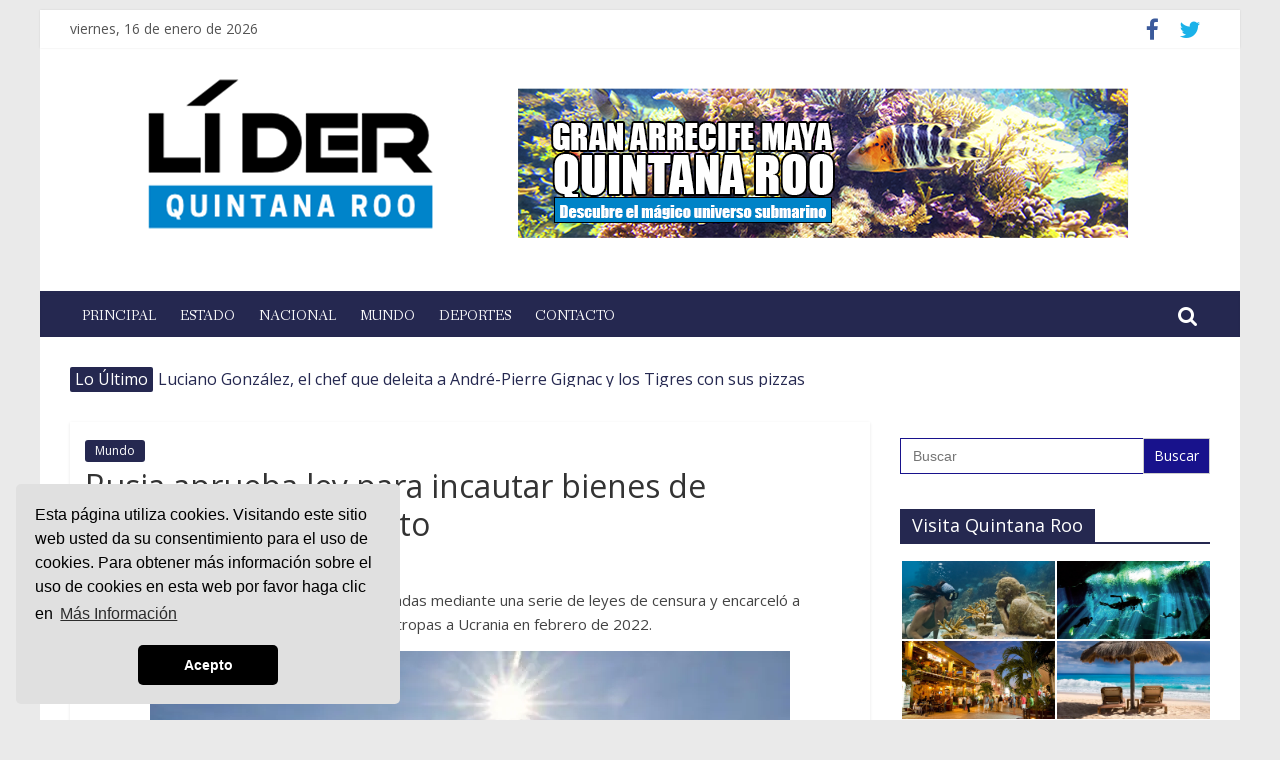

--- FILE ---
content_type: text/html; charset=UTF-8
request_url: https://liderquintanaroo.com/rusia-aprueba-ley-para-incautar-bienes-de-detractores-del-ejercito/
body_size: 23574
content:
<!DOCTYPE html>
<html lang="es" xmlns:fb="https://www.facebook.com/2008/fbml" xmlns:addthis="https://www.addthis.com/help/api-spec" >
<head>
			<meta charset="UTF-8" />
		<meta name="viewport" content="width=device-width, initial-scale=1">
		<link rel="profile" href="http://gmpg.org/xfn/11" />
		<meta name='robots' content='index, follow, max-image-preview:large, max-snippet:-1, max-video-preview:-1' />

	<!-- This site is optimized with the Yoast SEO plugin v26.7 - https://yoast.com/wordpress/plugins/seo/ -->
	<title>Rusia aprueba ley para incautar bienes de detractores del ejército - Líder Quintana Too</title>
	<meta name="description" content="Rusia prohibió las críticas de sus fuerzas armadas mediante una serie de leyes de censura y encarceló a decenas de opositores desde que envió sus tropas a" />
	<link rel="canonical" href="https://liderquintanaroo.com/rusia-aprueba-ley-para-incautar-bienes-de-detractores-del-ejercito/" />
	<meta property="og:locale" content="es_MX" />
	<meta property="og:type" content="article" />
	<meta property="og:title" content="Rusia aprueba ley para incautar bienes de detractores del ejército - Líder Quintana Too" />
	<meta property="og:description" content="Rusia prohibió las críticas de sus fuerzas armadas mediante una serie de leyes de censura y encarceló a decenas de opositores desde que envió sus tropas a" />
	<meta property="og:url" content="https://liderquintanaroo.com/rusia-aprueba-ley-para-incautar-bienes-de-detractores-del-ejercito/" />
	<meta property="og:site_name" content="Lider Quintana Roo" />
	<meta property="article:publisher" content="https://www.facebook.com/LiderQuintanaRoo/" />
	<meta property="article:published_time" content="2024-02-01T21:00:00+00:00" />
	<meta property="og:image" content="https://i0.wp.com/liderquintanaroo.com/wp-content/uploads/Soldados.jpg?fit=640%2C399&ssl=1" />
	<meta property="og:image:width" content="640" />
	<meta property="og:image:height" content="399" />
	<meta property="og:image:type" content="image/jpeg" />
	<meta name="author" content="Redacción" />
	<meta name="twitter:card" content="summary_large_image" />
	<meta name="twitter:creator" content="@LiderQR" />
	<meta name="twitter:site" content="@LiderQR" />
	<meta name="twitter:label1" content="Escrito por" />
	<meta name="twitter:data1" content="Redacción" />
	<meta name="twitter:label2" content="Tiempo de lectura" />
	<meta name="twitter:data2" content="2 minutos" />
	<script type="application/ld+json" class="yoast-schema-graph">{"@context":"https://schema.org","@graph":[{"@type":"Article","@id":"https://liderquintanaroo.com/rusia-aprueba-ley-para-incautar-bienes-de-detractores-del-ejercito/#article","isPartOf":{"@id":"https://liderquintanaroo.com/rusia-aprueba-ley-para-incautar-bienes-de-detractores-del-ejercito/"},"author":{"name":"Redacción","@id":"https://liderquintanaroo.com/#/schema/person/ae40825b489cd454113003eb068decd2"},"headline":"Rusia aprueba ley para incautar bienes de detractores del ejército","datePublished":"2024-02-01T21:00:00+00:00","mainEntityOfPage":{"@id":"https://liderquintanaroo.com/rusia-aprueba-ley-para-incautar-bienes-de-detractores-del-ejercito/"},"wordCount":383,"publisher":{"@id":"https://liderquintanaroo.com/#organization"},"image":{"@id":"https://liderquintanaroo.com/rusia-aprueba-ley-para-incautar-bienes-de-detractores-del-ejercito/#primaryimage"},"thumbnailUrl":"https://i0.wp.com/liderquintanaroo.com/wp-content/uploads/Soldados.jpg?fit=640%2C399&ssl=1","articleSection":["Mundo"],"inLanguage":"es"},{"@type":"WebPage","@id":"https://liderquintanaroo.com/rusia-aprueba-ley-para-incautar-bienes-de-detractores-del-ejercito/","url":"https://liderquintanaroo.com/rusia-aprueba-ley-para-incautar-bienes-de-detractores-del-ejercito/","name":"Rusia aprueba ley para incautar bienes de detractores del ejército - Líder Quintana Too","isPartOf":{"@id":"https://liderquintanaroo.com/#website"},"primaryImageOfPage":{"@id":"https://liderquintanaroo.com/rusia-aprueba-ley-para-incautar-bienes-de-detractores-del-ejercito/#primaryimage"},"image":{"@id":"https://liderquintanaroo.com/rusia-aprueba-ley-para-incautar-bienes-de-detractores-del-ejercito/#primaryimage"},"thumbnailUrl":"https://i0.wp.com/liderquintanaroo.com/wp-content/uploads/Soldados.jpg?fit=640%2C399&ssl=1","datePublished":"2024-02-01T21:00:00+00:00","description":"Rusia prohibió las críticas de sus fuerzas armadas mediante una serie de leyes de censura y encarceló a decenas de opositores desde que envió sus tropas a","breadcrumb":{"@id":"https://liderquintanaroo.com/rusia-aprueba-ley-para-incautar-bienes-de-detractores-del-ejercito/#breadcrumb"},"inLanguage":"es","potentialAction":[{"@type":"ReadAction","target":["https://liderquintanaroo.com/rusia-aprueba-ley-para-incautar-bienes-de-detractores-del-ejercito/"]}]},{"@type":"ImageObject","inLanguage":"es","@id":"https://liderquintanaroo.com/rusia-aprueba-ley-para-incautar-bienes-de-detractores-del-ejercito/#primaryimage","url":"https://i0.wp.com/liderquintanaroo.com/wp-content/uploads/Soldados.jpg?fit=640%2C399&ssl=1","contentUrl":"https://i0.wp.com/liderquintanaroo.com/wp-content/uploads/Soldados.jpg?fit=640%2C399&ssl=1","width":640,"height":399},{"@type":"BreadcrumbList","@id":"https://liderquintanaroo.com/rusia-aprueba-ley-para-incautar-bienes-de-detractores-del-ejercito/#breadcrumb","itemListElement":[{"@type":"ListItem","position":1,"name":"Inicio","item":"https://liderquintanaroo.com/"},{"@type":"ListItem","position":2,"name":"Rusia aprueba ley para incautar bienes de detractores del ejército"}]},{"@type":"WebSite","@id":"https://liderquintanaroo.com/#website","url":"https://liderquintanaroo.com/","name":"Lider Quintana Roo","description":"","publisher":{"@id":"https://liderquintanaroo.com/#organization"},"potentialAction":[{"@type":"SearchAction","target":{"@type":"EntryPoint","urlTemplate":"https://liderquintanaroo.com/?s={search_term_string}"},"query-input":{"@type":"PropertyValueSpecification","valueRequired":true,"valueName":"search_term_string"}}],"inLanguage":"es"},{"@type":"Organization","@id":"https://liderquintanaroo.com/#organization","name":"Líder Quintana Roo","url":"https://liderquintanaroo.com/","logo":{"@type":"ImageObject","inLanguage":"es","@id":"https://liderquintanaroo.com/#/schema/logo/image/","url":"https://i1.wp.com/liderquintanaroo.com/wp-content/uploads/logo_high_resolution.png?fit=1722%2C900&ssl=1","contentUrl":"https://i1.wp.com/liderquintanaroo.com/wp-content/uploads/logo_high_resolution.png?fit=1722%2C900&ssl=1","width":1722,"height":900,"caption":"Líder Quintana Roo"},"image":{"@id":"https://liderquintanaroo.com/#/schema/logo/image/"},"sameAs":["https://www.facebook.com/LiderQuintanaRoo/","https://x.com/LiderQR"]},{"@type":"Person","@id":"https://liderquintanaroo.com/#/schema/person/ae40825b489cd454113003eb068decd2","name":"Redacción","image":{"@type":"ImageObject","inLanguage":"es","@id":"https://liderquintanaroo.com/#/schema/person/image/","url":"https://secure.gravatar.com/avatar/364dfa911f29ede05f8151bdd6fa33cb39715e86c79677a6a2d4177d2a53a03e?s=96&d=mm&r=g","contentUrl":"https://secure.gravatar.com/avatar/364dfa911f29ede05f8151bdd6fa33cb39715e86c79677a6a2d4177d2a53a03e?s=96&d=mm&r=g","caption":"Redacción"}}]}</script>
	<!-- / Yoast SEO plugin. -->


<link rel='dns-prefetch' href='//s7.addthis.com' />
<link rel='dns-prefetch' href='//stats.wp.com' />
<link rel='dns-prefetch' href='//fonts.googleapis.com' />
<link rel='preconnect' href='//i0.wp.com' />
<link rel='preconnect' href='//c0.wp.com' />
<link rel="alternate" type="application/rss+xml" title="Lider Quintana Roo &raquo; Feed" href="https://liderquintanaroo.com/feed/" />
<link rel="alternate" type="application/rss+xml" title="Lider Quintana Roo &raquo; RSS de los comentarios" href="https://liderquintanaroo.com/comments/feed/" />
<link rel="alternate" title="oEmbed (JSON)" type="application/json+oembed" href="https://liderquintanaroo.com/wp-json/oembed/1.0/embed?url=https%3A%2F%2Fliderquintanaroo.com%2Frusia-aprueba-ley-para-incautar-bienes-de-detractores-del-ejercito%2F" />
<link rel="alternate" title="oEmbed (XML)" type="text/xml+oembed" href="https://liderquintanaroo.com/wp-json/oembed/1.0/embed?url=https%3A%2F%2Fliderquintanaroo.com%2Frusia-aprueba-ley-para-incautar-bienes-de-detractores-del-ejercito%2F&#038;format=xml" />
<style id='wp-img-auto-sizes-contain-inline-css' type='text/css'>
img:is([sizes=auto i],[sizes^="auto," i]){contain-intrinsic-size:3000px 1500px}
/*# sourceURL=wp-img-auto-sizes-contain-inline-css */
</style>
<style id='wp-emoji-styles-inline-css' type='text/css'>

	img.wp-smiley, img.emoji {
		display: inline !important;
		border: none !important;
		box-shadow: none !important;
		height: 1em !important;
		width: 1em !important;
		margin: 0 0.07em !important;
		vertical-align: -0.1em !important;
		background: none !important;
		padding: 0 !important;
	}
/*# sourceURL=wp-emoji-styles-inline-css */
</style>
<style id='wp-block-library-inline-css' type='text/css'>
:root{--wp-block-synced-color:#7a00df;--wp-block-synced-color--rgb:122,0,223;--wp-bound-block-color:var(--wp-block-synced-color);--wp-editor-canvas-background:#ddd;--wp-admin-theme-color:#007cba;--wp-admin-theme-color--rgb:0,124,186;--wp-admin-theme-color-darker-10:#006ba1;--wp-admin-theme-color-darker-10--rgb:0,107,160.5;--wp-admin-theme-color-darker-20:#005a87;--wp-admin-theme-color-darker-20--rgb:0,90,135;--wp-admin-border-width-focus:2px}@media (min-resolution:192dpi){:root{--wp-admin-border-width-focus:1.5px}}.wp-element-button{cursor:pointer}:root .has-very-light-gray-background-color{background-color:#eee}:root .has-very-dark-gray-background-color{background-color:#313131}:root .has-very-light-gray-color{color:#eee}:root .has-very-dark-gray-color{color:#313131}:root .has-vivid-green-cyan-to-vivid-cyan-blue-gradient-background{background:linear-gradient(135deg,#00d084,#0693e3)}:root .has-purple-crush-gradient-background{background:linear-gradient(135deg,#34e2e4,#4721fb 50%,#ab1dfe)}:root .has-hazy-dawn-gradient-background{background:linear-gradient(135deg,#faaca8,#dad0ec)}:root .has-subdued-olive-gradient-background{background:linear-gradient(135deg,#fafae1,#67a671)}:root .has-atomic-cream-gradient-background{background:linear-gradient(135deg,#fdd79a,#004a59)}:root .has-nightshade-gradient-background{background:linear-gradient(135deg,#330968,#31cdcf)}:root .has-midnight-gradient-background{background:linear-gradient(135deg,#020381,#2874fc)}:root{--wp--preset--font-size--normal:16px;--wp--preset--font-size--huge:42px}.has-regular-font-size{font-size:1em}.has-larger-font-size{font-size:2.625em}.has-normal-font-size{font-size:var(--wp--preset--font-size--normal)}.has-huge-font-size{font-size:var(--wp--preset--font-size--huge)}.has-text-align-center{text-align:center}.has-text-align-left{text-align:left}.has-text-align-right{text-align:right}.has-fit-text{white-space:nowrap!important}#end-resizable-editor-section{display:none}.aligncenter{clear:both}.items-justified-left{justify-content:flex-start}.items-justified-center{justify-content:center}.items-justified-right{justify-content:flex-end}.items-justified-space-between{justify-content:space-between}.screen-reader-text{border:0;clip-path:inset(50%);height:1px;margin:-1px;overflow:hidden;padding:0;position:absolute;width:1px;word-wrap:normal!important}.screen-reader-text:focus{background-color:#ddd;clip-path:none;color:#444;display:block;font-size:1em;height:auto;left:5px;line-height:normal;padding:15px 23px 14px;text-decoration:none;top:5px;width:auto;z-index:100000}html :where(.has-border-color){border-style:solid}html :where([style*=border-top-color]){border-top-style:solid}html :where([style*=border-right-color]){border-right-style:solid}html :where([style*=border-bottom-color]){border-bottom-style:solid}html :where([style*=border-left-color]){border-left-style:solid}html :where([style*=border-width]){border-style:solid}html :where([style*=border-top-width]){border-top-style:solid}html :where([style*=border-right-width]){border-right-style:solid}html :where([style*=border-bottom-width]){border-bottom-style:solid}html :where([style*=border-left-width]){border-left-style:solid}html :where(img[class*=wp-image-]){height:auto;max-width:100%}:where(figure){margin:0 0 1em}html :where(.is-position-sticky){--wp-admin--admin-bar--position-offset:var(--wp-admin--admin-bar--height,0px)}@media screen and (max-width:600px){html :where(.is-position-sticky){--wp-admin--admin-bar--position-offset:0px}}

/*# sourceURL=wp-block-library-inline-css */
</style><style id='wp-block-image-inline-css' type='text/css'>
.wp-block-image>a,.wp-block-image>figure>a{display:inline-block}.wp-block-image img{box-sizing:border-box;height:auto;max-width:100%;vertical-align:bottom}@media not (prefers-reduced-motion){.wp-block-image img.hide{visibility:hidden}.wp-block-image img.show{animation:show-content-image .4s}}.wp-block-image[style*=border-radius] img,.wp-block-image[style*=border-radius]>a{border-radius:inherit}.wp-block-image.has-custom-border img{box-sizing:border-box}.wp-block-image.aligncenter{text-align:center}.wp-block-image.alignfull>a,.wp-block-image.alignwide>a{width:100%}.wp-block-image.alignfull img,.wp-block-image.alignwide img{height:auto;width:100%}.wp-block-image .aligncenter,.wp-block-image .alignleft,.wp-block-image .alignright,.wp-block-image.aligncenter,.wp-block-image.alignleft,.wp-block-image.alignright{display:table}.wp-block-image .aligncenter>figcaption,.wp-block-image .alignleft>figcaption,.wp-block-image .alignright>figcaption,.wp-block-image.aligncenter>figcaption,.wp-block-image.alignleft>figcaption,.wp-block-image.alignright>figcaption{caption-side:bottom;display:table-caption}.wp-block-image .alignleft{float:left;margin:.5em 1em .5em 0}.wp-block-image .alignright{float:right;margin:.5em 0 .5em 1em}.wp-block-image .aligncenter{margin-left:auto;margin-right:auto}.wp-block-image :where(figcaption){margin-bottom:1em;margin-top:.5em}.wp-block-image.is-style-circle-mask img{border-radius:9999px}@supports ((-webkit-mask-image:none) or (mask-image:none)) or (-webkit-mask-image:none){.wp-block-image.is-style-circle-mask img{border-radius:0;-webkit-mask-image:url('data:image/svg+xml;utf8,<svg viewBox="0 0 100 100" xmlns="http://www.w3.org/2000/svg"><circle cx="50" cy="50" r="50"/></svg>');mask-image:url('data:image/svg+xml;utf8,<svg viewBox="0 0 100 100" xmlns="http://www.w3.org/2000/svg"><circle cx="50" cy="50" r="50"/></svg>');mask-mode:alpha;-webkit-mask-position:center;mask-position:center;-webkit-mask-repeat:no-repeat;mask-repeat:no-repeat;-webkit-mask-size:contain;mask-size:contain}}:root :where(.wp-block-image.is-style-rounded img,.wp-block-image .is-style-rounded img){border-radius:9999px}.wp-block-image figure{margin:0}.wp-lightbox-container{display:flex;flex-direction:column;position:relative}.wp-lightbox-container img{cursor:zoom-in}.wp-lightbox-container img:hover+button{opacity:1}.wp-lightbox-container button{align-items:center;backdrop-filter:blur(16px) saturate(180%);background-color:#5a5a5a40;border:none;border-radius:4px;cursor:zoom-in;display:flex;height:20px;justify-content:center;opacity:0;padding:0;position:absolute;right:16px;text-align:center;top:16px;width:20px;z-index:100}@media not (prefers-reduced-motion){.wp-lightbox-container button{transition:opacity .2s ease}}.wp-lightbox-container button:focus-visible{outline:3px auto #5a5a5a40;outline:3px auto -webkit-focus-ring-color;outline-offset:3px}.wp-lightbox-container button:hover{cursor:pointer;opacity:1}.wp-lightbox-container button:focus{opacity:1}.wp-lightbox-container button:focus,.wp-lightbox-container button:hover,.wp-lightbox-container button:not(:hover):not(:active):not(.has-background){background-color:#5a5a5a40;border:none}.wp-lightbox-overlay{box-sizing:border-box;cursor:zoom-out;height:100vh;left:0;overflow:hidden;position:fixed;top:0;visibility:hidden;width:100%;z-index:100000}.wp-lightbox-overlay .close-button{align-items:center;cursor:pointer;display:flex;justify-content:center;min-height:40px;min-width:40px;padding:0;position:absolute;right:calc(env(safe-area-inset-right) + 16px);top:calc(env(safe-area-inset-top) + 16px);z-index:5000000}.wp-lightbox-overlay .close-button:focus,.wp-lightbox-overlay .close-button:hover,.wp-lightbox-overlay .close-button:not(:hover):not(:active):not(.has-background){background:none;border:none}.wp-lightbox-overlay .lightbox-image-container{height:var(--wp--lightbox-container-height);left:50%;overflow:hidden;position:absolute;top:50%;transform:translate(-50%,-50%);transform-origin:top left;width:var(--wp--lightbox-container-width);z-index:9999999999}.wp-lightbox-overlay .wp-block-image{align-items:center;box-sizing:border-box;display:flex;height:100%;justify-content:center;margin:0;position:relative;transform-origin:0 0;width:100%;z-index:3000000}.wp-lightbox-overlay .wp-block-image img{height:var(--wp--lightbox-image-height);min-height:var(--wp--lightbox-image-height);min-width:var(--wp--lightbox-image-width);width:var(--wp--lightbox-image-width)}.wp-lightbox-overlay .wp-block-image figcaption{display:none}.wp-lightbox-overlay button{background:none;border:none}.wp-lightbox-overlay .scrim{background-color:#fff;height:100%;opacity:.9;position:absolute;width:100%;z-index:2000000}.wp-lightbox-overlay.active{visibility:visible}@media not (prefers-reduced-motion){.wp-lightbox-overlay.active{animation:turn-on-visibility .25s both}.wp-lightbox-overlay.active img{animation:turn-on-visibility .35s both}.wp-lightbox-overlay.show-closing-animation:not(.active){animation:turn-off-visibility .35s both}.wp-lightbox-overlay.show-closing-animation:not(.active) img{animation:turn-off-visibility .25s both}.wp-lightbox-overlay.zoom.active{animation:none;opacity:1;visibility:visible}.wp-lightbox-overlay.zoom.active .lightbox-image-container{animation:lightbox-zoom-in .4s}.wp-lightbox-overlay.zoom.active .lightbox-image-container img{animation:none}.wp-lightbox-overlay.zoom.active .scrim{animation:turn-on-visibility .4s forwards}.wp-lightbox-overlay.zoom.show-closing-animation:not(.active){animation:none}.wp-lightbox-overlay.zoom.show-closing-animation:not(.active) .lightbox-image-container{animation:lightbox-zoom-out .4s}.wp-lightbox-overlay.zoom.show-closing-animation:not(.active) .lightbox-image-container img{animation:none}.wp-lightbox-overlay.zoom.show-closing-animation:not(.active) .scrim{animation:turn-off-visibility .4s forwards}}@keyframes show-content-image{0%{visibility:hidden}99%{visibility:hidden}to{visibility:visible}}@keyframes turn-on-visibility{0%{opacity:0}to{opacity:1}}@keyframes turn-off-visibility{0%{opacity:1;visibility:visible}99%{opacity:0;visibility:visible}to{opacity:0;visibility:hidden}}@keyframes lightbox-zoom-in{0%{transform:translate(calc((-100vw + var(--wp--lightbox-scrollbar-width))/2 + var(--wp--lightbox-initial-left-position)),calc(-50vh + var(--wp--lightbox-initial-top-position))) scale(var(--wp--lightbox-scale))}to{transform:translate(-50%,-50%) scale(1)}}@keyframes lightbox-zoom-out{0%{transform:translate(-50%,-50%) scale(1);visibility:visible}99%{visibility:visible}to{transform:translate(calc((-100vw + var(--wp--lightbox-scrollbar-width))/2 + var(--wp--lightbox-initial-left-position)),calc(-50vh + var(--wp--lightbox-initial-top-position))) scale(var(--wp--lightbox-scale));visibility:hidden}}
/*# sourceURL=https://c0.wp.com/c/6.9/wp-includes/blocks/image/style.min.css */
</style>
<style id='wp-block-image-theme-inline-css' type='text/css'>
:root :where(.wp-block-image figcaption){color:#555;font-size:13px;text-align:center}.is-dark-theme :root :where(.wp-block-image figcaption){color:#ffffffa6}.wp-block-image{margin:0 0 1em}
/*# sourceURL=https://c0.wp.com/c/6.9/wp-includes/blocks/image/theme.min.css */
</style>
<style id='wp-block-embed-inline-css' type='text/css'>
.wp-block-embed.alignleft,.wp-block-embed.alignright,.wp-block[data-align=left]>[data-type="core/embed"],.wp-block[data-align=right]>[data-type="core/embed"]{max-width:360px;width:100%}.wp-block-embed.alignleft .wp-block-embed__wrapper,.wp-block-embed.alignright .wp-block-embed__wrapper,.wp-block[data-align=left]>[data-type="core/embed"] .wp-block-embed__wrapper,.wp-block[data-align=right]>[data-type="core/embed"] .wp-block-embed__wrapper{min-width:280px}.wp-block-cover .wp-block-embed{min-height:240px;min-width:320px}.wp-block-embed{overflow-wrap:break-word}.wp-block-embed :where(figcaption){margin-bottom:1em;margin-top:.5em}.wp-block-embed iframe{max-width:100%}.wp-block-embed__wrapper{position:relative}.wp-embed-responsive .wp-has-aspect-ratio .wp-block-embed__wrapper:before{content:"";display:block;padding-top:50%}.wp-embed-responsive .wp-has-aspect-ratio iframe{bottom:0;height:100%;left:0;position:absolute;right:0;top:0;width:100%}.wp-embed-responsive .wp-embed-aspect-21-9 .wp-block-embed__wrapper:before{padding-top:42.85%}.wp-embed-responsive .wp-embed-aspect-18-9 .wp-block-embed__wrapper:before{padding-top:50%}.wp-embed-responsive .wp-embed-aspect-16-9 .wp-block-embed__wrapper:before{padding-top:56.25%}.wp-embed-responsive .wp-embed-aspect-4-3 .wp-block-embed__wrapper:before{padding-top:75%}.wp-embed-responsive .wp-embed-aspect-1-1 .wp-block-embed__wrapper:before{padding-top:100%}.wp-embed-responsive .wp-embed-aspect-9-16 .wp-block-embed__wrapper:before{padding-top:177.77%}.wp-embed-responsive .wp-embed-aspect-1-2 .wp-block-embed__wrapper:before{padding-top:200%}
/*# sourceURL=https://c0.wp.com/c/6.9/wp-includes/blocks/embed/style.min.css */
</style>
<style id='wp-block-embed-theme-inline-css' type='text/css'>
.wp-block-embed :where(figcaption){color:#555;font-size:13px;text-align:center}.is-dark-theme .wp-block-embed :where(figcaption){color:#ffffffa6}.wp-block-embed{margin:0 0 1em}
/*# sourceURL=https://c0.wp.com/c/6.9/wp-includes/blocks/embed/theme.min.css */
</style>
<style id='wp-block-paragraph-inline-css' type='text/css'>
.is-small-text{font-size:.875em}.is-regular-text{font-size:1em}.is-large-text{font-size:2.25em}.is-larger-text{font-size:3em}.has-drop-cap:not(:focus):first-letter{float:left;font-size:8.4em;font-style:normal;font-weight:100;line-height:.68;margin:.05em .1em 0 0;text-transform:uppercase}body.rtl .has-drop-cap:not(:focus):first-letter{float:none;margin-left:.1em}p.has-drop-cap.has-background{overflow:hidden}:root :where(p.has-background){padding:1.25em 2.375em}:where(p.has-text-color:not(.has-link-color)) a{color:inherit}p.has-text-align-left[style*="writing-mode:vertical-lr"],p.has-text-align-right[style*="writing-mode:vertical-rl"]{rotate:180deg}
/*# sourceURL=https://c0.wp.com/c/6.9/wp-includes/blocks/paragraph/style.min.css */
</style>
<style id='global-styles-inline-css' type='text/css'>
:root{--wp--preset--aspect-ratio--square: 1;--wp--preset--aspect-ratio--4-3: 4/3;--wp--preset--aspect-ratio--3-4: 3/4;--wp--preset--aspect-ratio--3-2: 3/2;--wp--preset--aspect-ratio--2-3: 2/3;--wp--preset--aspect-ratio--16-9: 16/9;--wp--preset--aspect-ratio--9-16: 9/16;--wp--preset--color--black: #000000;--wp--preset--color--cyan-bluish-gray: #abb8c3;--wp--preset--color--white: #ffffff;--wp--preset--color--pale-pink: #f78da7;--wp--preset--color--vivid-red: #cf2e2e;--wp--preset--color--luminous-vivid-orange: #ff6900;--wp--preset--color--luminous-vivid-amber: #fcb900;--wp--preset--color--light-green-cyan: #7bdcb5;--wp--preset--color--vivid-green-cyan: #00d084;--wp--preset--color--pale-cyan-blue: #8ed1fc;--wp--preset--color--vivid-cyan-blue: #0693e3;--wp--preset--color--vivid-purple: #9b51e0;--wp--preset--gradient--vivid-cyan-blue-to-vivid-purple: linear-gradient(135deg,rgb(6,147,227) 0%,rgb(155,81,224) 100%);--wp--preset--gradient--light-green-cyan-to-vivid-green-cyan: linear-gradient(135deg,rgb(122,220,180) 0%,rgb(0,208,130) 100%);--wp--preset--gradient--luminous-vivid-amber-to-luminous-vivid-orange: linear-gradient(135deg,rgb(252,185,0) 0%,rgb(255,105,0) 100%);--wp--preset--gradient--luminous-vivid-orange-to-vivid-red: linear-gradient(135deg,rgb(255,105,0) 0%,rgb(207,46,46) 100%);--wp--preset--gradient--very-light-gray-to-cyan-bluish-gray: linear-gradient(135deg,rgb(238,238,238) 0%,rgb(169,184,195) 100%);--wp--preset--gradient--cool-to-warm-spectrum: linear-gradient(135deg,rgb(74,234,220) 0%,rgb(151,120,209) 20%,rgb(207,42,186) 40%,rgb(238,44,130) 60%,rgb(251,105,98) 80%,rgb(254,248,76) 100%);--wp--preset--gradient--blush-light-purple: linear-gradient(135deg,rgb(255,206,236) 0%,rgb(152,150,240) 100%);--wp--preset--gradient--blush-bordeaux: linear-gradient(135deg,rgb(254,205,165) 0%,rgb(254,45,45) 50%,rgb(107,0,62) 100%);--wp--preset--gradient--luminous-dusk: linear-gradient(135deg,rgb(255,203,112) 0%,rgb(199,81,192) 50%,rgb(65,88,208) 100%);--wp--preset--gradient--pale-ocean: linear-gradient(135deg,rgb(255,245,203) 0%,rgb(182,227,212) 50%,rgb(51,167,181) 100%);--wp--preset--gradient--electric-grass: linear-gradient(135deg,rgb(202,248,128) 0%,rgb(113,206,126) 100%);--wp--preset--gradient--midnight: linear-gradient(135deg,rgb(2,3,129) 0%,rgb(40,116,252) 100%);--wp--preset--font-size--small: 13px;--wp--preset--font-size--medium: 20px;--wp--preset--font-size--large: 36px;--wp--preset--font-size--x-large: 42px;--wp--preset--spacing--20: 0.44rem;--wp--preset--spacing--30: 0.67rem;--wp--preset--spacing--40: 1rem;--wp--preset--spacing--50: 1.5rem;--wp--preset--spacing--60: 2.25rem;--wp--preset--spacing--70: 3.38rem;--wp--preset--spacing--80: 5.06rem;--wp--preset--shadow--natural: 6px 6px 9px rgba(0, 0, 0, 0.2);--wp--preset--shadow--deep: 12px 12px 50px rgba(0, 0, 0, 0.4);--wp--preset--shadow--sharp: 6px 6px 0px rgba(0, 0, 0, 0.2);--wp--preset--shadow--outlined: 6px 6px 0px -3px rgb(255, 255, 255), 6px 6px rgb(0, 0, 0);--wp--preset--shadow--crisp: 6px 6px 0px rgb(0, 0, 0);}:where(.is-layout-flex){gap: 0.5em;}:where(.is-layout-grid){gap: 0.5em;}body .is-layout-flex{display: flex;}.is-layout-flex{flex-wrap: wrap;align-items: center;}.is-layout-flex > :is(*, div){margin: 0;}body .is-layout-grid{display: grid;}.is-layout-grid > :is(*, div){margin: 0;}:where(.wp-block-columns.is-layout-flex){gap: 2em;}:where(.wp-block-columns.is-layout-grid){gap: 2em;}:where(.wp-block-post-template.is-layout-flex){gap: 1.25em;}:where(.wp-block-post-template.is-layout-grid){gap: 1.25em;}.has-black-color{color: var(--wp--preset--color--black) !important;}.has-cyan-bluish-gray-color{color: var(--wp--preset--color--cyan-bluish-gray) !important;}.has-white-color{color: var(--wp--preset--color--white) !important;}.has-pale-pink-color{color: var(--wp--preset--color--pale-pink) !important;}.has-vivid-red-color{color: var(--wp--preset--color--vivid-red) !important;}.has-luminous-vivid-orange-color{color: var(--wp--preset--color--luminous-vivid-orange) !important;}.has-luminous-vivid-amber-color{color: var(--wp--preset--color--luminous-vivid-amber) !important;}.has-light-green-cyan-color{color: var(--wp--preset--color--light-green-cyan) !important;}.has-vivid-green-cyan-color{color: var(--wp--preset--color--vivid-green-cyan) !important;}.has-pale-cyan-blue-color{color: var(--wp--preset--color--pale-cyan-blue) !important;}.has-vivid-cyan-blue-color{color: var(--wp--preset--color--vivid-cyan-blue) !important;}.has-vivid-purple-color{color: var(--wp--preset--color--vivid-purple) !important;}.has-black-background-color{background-color: var(--wp--preset--color--black) !important;}.has-cyan-bluish-gray-background-color{background-color: var(--wp--preset--color--cyan-bluish-gray) !important;}.has-white-background-color{background-color: var(--wp--preset--color--white) !important;}.has-pale-pink-background-color{background-color: var(--wp--preset--color--pale-pink) !important;}.has-vivid-red-background-color{background-color: var(--wp--preset--color--vivid-red) !important;}.has-luminous-vivid-orange-background-color{background-color: var(--wp--preset--color--luminous-vivid-orange) !important;}.has-luminous-vivid-amber-background-color{background-color: var(--wp--preset--color--luminous-vivid-amber) !important;}.has-light-green-cyan-background-color{background-color: var(--wp--preset--color--light-green-cyan) !important;}.has-vivid-green-cyan-background-color{background-color: var(--wp--preset--color--vivid-green-cyan) !important;}.has-pale-cyan-blue-background-color{background-color: var(--wp--preset--color--pale-cyan-blue) !important;}.has-vivid-cyan-blue-background-color{background-color: var(--wp--preset--color--vivid-cyan-blue) !important;}.has-vivid-purple-background-color{background-color: var(--wp--preset--color--vivid-purple) !important;}.has-black-border-color{border-color: var(--wp--preset--color--black) !important;}.has-cyan-bluish-gray-border-color{border-color: var(--wp--preset--color--cyan-bluish-gray) !important;}.has-white-border-color{border-color: var(--wp--preset--color--white) !important;}.has-pale-pink-border-color{border-color: var(--wp--preset--color--pale-pink) !important;}.has-vivid-red-border-color{border-color: var(--wp--preset--color--vivid-red) !important;}.has-luminous-vivid-orange-border-color{border-color: var(--wp--preset--color--luminous-vivid-orange) !important;}.has-luminous-vivid-amber-border-color{border-color: var(--wp--preset--color--luminous-vivid-amber) !important;}.has-light-green-cyan-border-color{border-color: var(--wp--preset--color--light-green-cyan) !important;}.has-vivid-green-cyan-border-color{border-color: var(--wp--preset--color--vivid-green-cyan) !important;}.has-pale-cyan-blue-border-color{border-color: var(--wp--preset--color--pale-cyan-blue) !important;}.has-vivid-cyan-blue-border-color{border-color: var(--wp--preset--color--vivid-cyan-blue) !important;}.has-vivid-purple-border-color{border-color: var(--wp--preset--color--vivid-purple) !important;}.has-vivid-cyan-blue-to-vivid-purple-gradient-background{background: var(--wp--preset--gradient--vivid-cyan-blue-to-vivid-purple) !important;}.has-light-green-cyan-to-vivid-green-cyan-gradient-background{background: var(--wp--preset--gradient--light-green-cyan-to-vivid-green-cyan) !important;}.has-luminous-vivid-amber-to-luminous-vivid-orange-gradient-background{background: var(--wp--preset--gradient--luminous-vivid-amber-to-luminous-vivid-orange) !important;}.has-luminous-vivid-orange-to-vivid-red-gradient-background{background: var(--wp--preset--gradient--luminous-vivid-orange-to-vivid-red) !important;}.has-very-light-gray-to-cyan-bluish-gray-gradient-background{background: var(--wp--preset--gradient--very-light-gray-to-cyan-bluish-gray) !important;}.has-cool-to-warm-spectrum-gradient-background{background: var(--wp--preset--gradient--cool-to-warm-spectrum) !important;}.has-blush-light-purple-gradient-background{background: var(--wp--preset--gradient--blush-light-purple) !important;}.has-blush-bordeaux-gradient-background{background: var(--wp--preset--gradient--blush-bordeaux) !important;}.has-luminous-dusk-gradient-background{background: var(--wp--preset--gradient--luminous-dusk) !important;}.has-pale-ocean-gradient-background{background: var(--wp--preset--gradient--pale-ocean) !important;}.has-electric-grass-gradient-background{background: var(--wp--preset--gradient--electric-grass) !important;}.has-midnight-gradient-background{background: var(--wp--preset--gradient--midnight) !important;}.has-small-font-size{font-size: var(--wp--preset--font-size--small) !important;}.has-medium-font-size{font-size: var(--wp--preset--font-size--medium) !important;}.has-large-font-size{font-size: var(--wp--preset--font-size--large) !important;}.has-x-large-font-size{font-size: var(--wp--preset--font-size--x-large) !important;}
/*# sourceURL=global-styles-inline-css */
</style>

<style id='classic-theme-styles-inline-css' type='text/css'>
/*! This file is auto-generated */
.wp-block-button__link{color:#fff;background-color:#32373c;border-radius:9999px;box-shadow:none;text-decoration:none;padding:calc(.667em + 2px) calc(1.333em + 2px);font-size:1.125em}.wp-block-file__button{background:#32373c;color:#fff;text-decoration:none}
/*# sourceURL=/wp-includes/css/classic-themes.min.css */
</style>
<link rel='stylesheet' id='wcl-style-css' href='https://liderquintanaroo.com/wp-content/plugins/wp-cookie-law-info/assets/css/wcl.min.css?ver=6.9' type='text/css' media='all' />
<link rel='stylesheet' id='ivory-search-styles-css' href='https://liderquintanaroo.com/wp-content/plugins/add-search-to-menu/public/css/ivory-search.min.css?ver=5.5.13' type='text/css' media='all' />
<link rel='stylesheet' id='colormag_style-css' href='https://liderquintanaroo.com/wp-content/themes/colormag-pro/style.css?ver=3.0.8' type='text/css' media='all' />
<style id='colormag_style-inline-css' type='text/css'>
.colormag-button,blockquote,button,input[type=reset],input[type=button],input[type=submit],.home-icon.front_page_on,.main-navigation a:hover,.main-navigation ul li ul li a:hover,.main-navigation ul li ul li:hover>a,.main-navigation ul li.current-menu-ancestor>a,.main-navigation ul li.current-menu-item ul li a:hover,.main-navigation ul li.current-menu-item>a,.main-navigation ul li.current_page_ancestor>a,.main-navigation ul li.current_page_item>a,.main-navigation ul li:hover>a,.main-small-navigation li a:hover,.site-header .menu-toggle:hover,#masthead.colormag-header-classic .main-navigation ul ul.sub-menu li:hover > a,#masthead.colormag-header-classic .main-navigation ul ul.sub-menu li.current-menu-ancestor > a,#masthead.colormag-header-classic .main-navigation ul ul.sub-menu li.current-menu-item > a,#masthead.colormag-header-clean #site-navigation .menu-toggle:hover,#masthead.colormag-header-clean #site-navigation.main-small-navigation .menu-toggle,#masthead.colormag-header-classic #site-navigation.main-small-navigation .menu-toggle,#masthead .main-small-navigation li:hover > a, #masthead .main-small-navigation li.current-page-ancestor > a,#masthead .main-small-navigation li.current-menu-ancestor > a, #masthead .main-small-navigation li.current-page-item > a,#masthead .main-small-navigation li.current-menu-item > a,#masthead.colormag-header-classic #site-navigation .menu-toggle:hover,.main-navigation ul li.focus > a,#masthead.colormag-header-classic .main-navigation ul ul.sub-menu li.focus > a,.main-small-navigation .current-menu-item>a,.main-small-navigation .current_page_item>a,#masthead.colormag-header-clean .main-small-navigation li:hover > a,#masthead.colormag-header-clean .main-small-navigation li.current-page-ancestor > a,#masthead.colormag-header-clean .main-small-navigation li.current-menu-ancestor > a,#masthead.colormag-header-clean .main-small-navigation li.current-page-item > a,#masthead.colormag-header-clean .main-small-navigation li.current-menu-item > a,#main .breaking-news-latest,.fa.search-top:hover,.widget_featured_posts .article-content .above-entry-meta .cat-links a,.widget_call_to_action .btn--primary,.colormag-footer--classic .footer-widgets-area .widget-title span::before,.colormag-footer--classic-bordered .footer-widgets-area .widget-title span::before,.widget_featured_posts .widget-title span,.widget_featured_slider .slide-content .above-entry-meta .cat-links a,.widget_highlighted_posts .article-content .above-entry-meta .cat-links a,.category-slide-next,.category-slide-prev,.slide-next,.slide-prev,.tabbed-widget ul li,#content .wp-pagenavi .current,#content .wp-pagenavi a:hover,#secondary .widget-title span,#content .post .article-content .above-entry-meta .cat-links a,.page-header .page-title span,.entry-meta .post-format i,.format-link .entry-content a,.more-link,.pagination span,.comments-area .comment-author-link span,.footer-widgets-area .widget-title span,.advertisement_above_footer .widget-title span,.sub-toggle,.error,#primary .widget-title span,.related-posts-wrapper.style-three .article-content .entry-title a:hover:before,.widget_slider_area .widget-title span,.widget_beside_slider .widget-title span,.top-full-width-sidebar .widget-title span,.wp-block-quote,.wp-block-quote.is-style-large,.wp-block-quote.has-text-align-right{background-color:#252850;}a,#masthead .main-small-navigation li:hover > .sub-toggle i,#masthead .main-small-navigation li.current-page-ancestor > .sub-toggle i,#masthead .main-small-navigation li.current-menu-ancestor > .sub-toggle i,#masthead .main-small-navigation li.current-page-item > .sub-toggle i,#masthead .main-small-navigation li.current-menu-item > .sub-toggle i,#masthead.colormag-header-classic #site-navigation .fa.search-top:hover,#masthead.colormag-header-classic #site-navigation.main-small-navigation .random-post a:hover .fa-random,#masthead.colormag-header-classic #site-navigation.main-navigation .random-post a:hover .fa-random,#masthead.colormag-header-classic .breaking-news .newsticker a:hover,.dark-skin #masthead.colormag-header-classic #site-navigation.main-navigation .home-icon:hover .fa,#masthead.colormag-header-classic .main-navigation .home-icon a:hover .fa,.byline a:hover,.comments a:hover,.edit-link a:hover,.posted-on a:hover,.social-links i.fa:hover,.tag-links a:hover,#masthead.colormag-header-clean .social-links li:hover i.fa,#masthead.colormag-header-classic .social-links li:hover i.fa,#masthead.colormag-header-clean .breaking-news .newsticker a:hover,.widget_featured_posts .article-content .entry-title a:hover,.widget_featured_slider .slide-content .below-entry-meta .byline a:hover,.widget_featured_slider .slide-content .below-entry-meta .comments a:hover,.widget_featured_slider .slide-content .below-entry-meta .posted-on a:hover,.widget_featured_slider .slide-content .entry-title a:hover,.widget_block_picture_news.widget_featured_posts .article-content .entry-title a:hover,.widget_highlighted_posts .article-content .below-entry-meta .byline a:hover,.widget_highlighted_posts .article-content .below-entry-meta .comments a:hover,.widget_highlighted_posts .article-content .below-entry-meta .posted-on a:hover,.widget_highlighted_posts .article-content .entry-title a:hover,i.fa-arrow-up, i.fa-arrow-down,#site-title a,#content .post .article-content .entry-title a:hover,.entry-meta .byline i,.entry-meta .cat-links i,.entry-meta a,.post .entry-title a:hover,.search .entry-title a:hover,.entry-meta .comments-link a:hover,.entry-meta .edit-link a:hover,.entry-meta .posted-on a:hover,.entry-meta .tag-links a:hover,.single #content .tags a:hover,.count,.next a:hover,.previous a:hover,.related-posts-main-title .fa,.single-related-posts .article-content .entry-title a:hover,.pagination a span:hover,#content .comments-area a.comment-edit-link:hover,#content .comments-area a.comment-permalink:hover,#content .comments-area article header cite a:hover,.comments-area .comment-author-link a:hover,.comment .comment-reply-link:hover,.nav-next a,.nav-previous a,#colophon .footer-menu ul li a:hover,.footer-widgets-area a:hover,a#scroll-up i,.main-small-navigation li.current-menu-item > .sub-toggle i,.num-404,.related-posts-wrapper-flyout .entry-title a:hover,.human-diff-time .human-diff-time-display:hover{color:#252850;}#site-navigation{border-top-color:#252850;}#masthead.colormag-header-classic .main-navigation ul ul.sub-menu li:hover,#masthead.colormag-header-classic .main-navigation ul ul.sub-menu li.current-menu-ancestor,#masthead.colormag-header-classic .main-navigation ul ul.sub-menu li.current-menu-item,#masthead.colormag-header-classic #site-navigation .menu-toggle:hover,#masthead.colormag-header-classic #site-navigation.main-small-navigation .menu-toggle,#masthead.colormag-header-classic .main-navigation ul > li:hover > a,#masthead.colormag-header-classic .main-navigation ul > li.current-menu-item > a,#masthead.colormag-header-classic .main-navigation ul > li.current-menu-ancestor > a,#masthead.colormag-header-classic .main-navigation ul li.focus > a,.pagination a span:hover{border-color:#252850;}.widget_featured_posts .widget-title,#secondary .widget-title,.page-header .page-title,.footer-widgets-area .widget-title,.advertisement_above_footer .widget-title,#primary .widget-title,.widget_slider_area .widget-title,.widget_beside_slider .widget-title,.top-full-width-sidebar .widget-title{border-bottom-color:#252850;}#site-title a{color:#252850;}#site-title a{font-family:Fanwood Text;font-size:30px;}#site-navigation,#masthead.colormag-header-clean #site-navigation .inner-wrap,#masthead.colormag-header-clean--full-width #site-navigation{background-color:#252850;}.main-navigation .sub-menu,.main-navigation .children{background-color:#001c84;}.main-navigation ul li a{font-family:Fanwood Text;font-weight:400;}#colophon{background-image:url(https://liderquintanaroo.com/wp-content/uploads/29662684_1730791286959962_6396328727141415103_o.jpg);background-repeat:no-repeat;}.footer-socket-wrapper{background-image:url(https://liderquintanaroo.com/wp-content/uploads/Captura-de-pantalla-2022-11-01-a-las-10.19.54.png);}.footer-socket-wrapper .copyright{color:#ffffff;}.footer-socket-wrapper .copyright a{color:#ffffff;}#colophon .footer-menu ul li a{color:#ffffff;}.footer-socket-wrapper .copyright{font-size:10px;}@media(max-width:600px){.footer-socket-wrapper .copyright{font-size:10px;}}.footer-menu a{font-size:15px;}@media(max-width:600px){.footer-menu a{font-size:10px;}}.footer-widgets-wrapper{background-color:#ffffff;}#colophon .tg-upper-footer-widgets .widget{background-color:#ffffff;}.footer-widgets-area a{color:#eeee22;}.footer-widgets-area .widget-title{font-size:22px;}#colophon, #colophon p{font-size:20px;}.below-entry-meta .byline,.elementor .elementor-widget-wrap .tg-module-wrapper .tg-module-meta .tg-post-auther-name{display:none}.below-entry-meta .comments,.elementor .elementor-widget-wrap .tg-module-wrapper .tg-module-meta .tg-module-comments{display:none}.below-entry-meta .tag-links{display:none}.footer-widgets-wrapper,.footer-socket-wrapper,.colormag-footer--classic .footer-socket-wrapper{background-color:transparent}.main-navigation .menunav-menu>li.menu-item-object-category>a{position:relative}.main-navigation .menunav-menu>li.menu-item-object-category>a::before{content:"";position:absolute;top:-4px;left:0;right:0;height:4px;z-index:10;transition:width .35s}
/*# sourceURL=colormag_style-inline-css */
</style>
<link rel='stylesheet' id='colormag-featured-image-popup-css-css' href='https://liderquintanaroo.com/wp-content/themes/colormag-pro/js/magnific-popup/magnific-popup.min.css?ver=3.0.8' type='text/css' media='all' />
<link rel='stylesheet' id='colormag-fontawesome-css' href='https://liderquintanaroo.com/wp-content/themes/colormag-pro/fontawesome/css/font-awesome.min.css?ver=3.0.8' type='text/css' media='all' />
<link rel='stylesheet' id='colormag_googlefonts-css' href='//fonts.googleapis.com/css?family=Fanwood+Text%3A400%7COpen+Sans%3Aregular&#038;subset=latin&#038;ver=3.0.8' type='text/css' media='all' />
<link rel='stylesheet' id='addthis_all_pages-css' href='https://liderquintanaroo.com/wp-content/plugins/addthis/frontend/build/addthis_wordpress_public.min.css?ver=6.9' type='text/css' media='all' />
<script type="text/javascript" src="https://c0.wp.com/c/6.9/wp-includes/js/jquery/jquery.min.js" id="jquery-core-js"></script>
<script type="text/javascript" src="https://c0.wp.com/c/6.9/wp-includes/js/jquery/jquery-migrate.min.js" id="jquery-migrate-js"></script>
<script type="text/javascript" src="https://s7.addthis.com/js/300/addthis_widget.js?ver=6.9#pubid=wp-154fdd25d1c72d290ee94cbdcac921f6" id="addthis_widget-js"></script>
<link rel="https://api.w.org/" href="https://liderquintanaroo.com/wp-json/" /><link rel="alternate" title="JSON" type="application/json" href="https://liderquintanaroo.com/wp-json/wp/v2/posts/99881" /><link rel="EditURI" type="application/rsd+xml" title="RSD" href="https://liderquintanaroo.com/xmlrpc.php?rsd" />
<meta name="generator" content="WordPress 6.9" />
<link rel='shortlink' href='https://liderquintanaroo.com/?p=99881' />
	<style>img#wpstats{display:none}</style>
		<style data-context="foundation-flickity-css">/*! Flickity v2.0.2
http://flickity.metafizzy.co
---------------------------------------------- */.flickity-enabled{position:relative}.flickity-enabled:focus{outline:0}.flickity-viewport{overflow:hidden;position:relative;height:100%}.flickity-slider{position:absolute;width:100%;height:100%}.flickity-enabled.is-draggable{-webkit-tap-highlight-color:transparent;tap-highlight-color:transparent;-webkit-user-select:none;-moz-user-select:none;-ms-user-select:none;user-select:none}.flickity-enabled.is-draggable .flickity-viewport{cursor:move;cursor:-webkit-grab;cursor:grab}.flickity-enabled.is-draggable .flickity-viewport.is-pointer-down{cursor:-webkit-grabbing;cursor:grabbing}.flickity-prev-next-button{position:absolute;top:50%;width:44px;height:44px;border:none;border-radius:50%;background:#fff;background:hsla(0,0%,100%,.75);cursor:pointer;-webkit-transform:translateY(-50%);transform:translateY(-50%)}.flickity-prev-next-button:hover{background:#fff}.flickity-prev-next-button:focus{outline:0;box-shadow:0 0 0 5px #09f}.flickity-prev-next-button:active{opacity:.6}.flickity-prev-next-button.previous{left:10px}.flickity-prev-next-button.next{right:10px}.flickity-rtl .flickity-prev-next-button.previous{left:auto;right:10px}.flickity-rtl .flickity-prev-next-button.next{right:auto;left:10px}.flickity-prev-next-button:disabled{opacity:.3;cursor:auto}.flickity-prev-next-button svg{position:absolute;left:20%;top:20%;width:60%;height:60%}.flickity-prev-next-button .arrow{fill:#333}.flickity-page-dots{position:absolute;width:100%;bottom:-25px;padding:0;margin:0;list-style:none;text-align:center;line-height:1}.flickity-rtl .flickity-page-dots{direction:rtl}.flickity-page-dots .dot{display:inline-block;width:10px;height:10px;margin:0 8px;background:#333;border-radius:50%;opacity:.25;cursor:pointer}.flickity-page-dots .dot.is-selected{opacity:1}</style><style data-context="foundation-slideout-css">.slideout-menu{position:fixed;left:0;top:0;bottom:0;right:auto;z-index:0;width:256px;overflow-y:auto;-webkit-overflow-scrolling:touch;display:none}.slideout-menu.pushit-right{left:auto;right:0}.slideout-panel{position:relative;z-index:1;will-change:transform}.slideout-open,.slideout-open .slideout-panel,.slideout-open body{overflow:hidden}.slideout-open .slideout-menu{display:block}.pushit{display:none}</style><script data-cfasync="false" type="text/javascript">if (window.addthis_product === undefined) { window.addthis_product = "wpp"; } if (window.wp_product_version === undefined) { window.wp_product_version = "wpp-6.2.7"; } if (window.addthis_share === undefined) { window.addthis_share = {}; } if (window.addthis_config === undefined) { window.addthis_config = {"data_track_clickback":true,"ignore_server_config":true,"ui_atversion":300}; } if (window.addthis_layers === undefined) { window.addthis_layers = {}; } if (window.addthis_layers_tools === undefined) { window.addthis_layers_tools = [{"sharetoolbox":{"numPreferredServices":5,"counts":"one","size":"20px","style":"fixed","shareCountThreshold":0,"elements":".addthis_inline_share_toolbox_sk54,.at-below-post-homepage,.at-below-post,.at-below-post-page,.at-below-post-cat-page,.at-below-post-arch-page"}}]; } else { window.addthis_layers_tools.push({"sharetoolbox":{"numPreferredServices":5,"counts":"one","size":"20px","style":"fixed","shareCountThreshold":0,"elements":".addthis_inline_share_toolbox_sk54,.at-below-post-homepage,.at-below-post,.at-below-post-page,.at-below-post-cat-page,.at-below-post-arch-page"}});  } if (window.addthis_plugin_info === undefined) { window.addthis_plugin_info = {"info_status":"enabled","cms_name":"WordPress","plugin_name":"Share Buttons by AddThis","plugin_version":"6.2.7","plugin_mode":"WordPress","anonymous_profile_id":"wp-154fdd25d1c72d290ee94cbdcac921f6","page_info":{"template":"posts","post_type":""},"sharing_enabled_on_post_via_metabox":false}; } 
                    (function() {
                      var first_load_interval_id = setInterval(function () {
                        if (typeof window.addthis !== 'undefined') {
                          window.clearInterval(first_load_interval_id);
                          if (typeof window.addthis_layers !== 'undefined' && Object.getOwnPropertyNames(window.addthis_layers).length > 0) {
                            window.addthis.layers(window.addthis_layers);
                          }
                          if (Array.isArray(window.addthis_layers_tools)) {
                            for (i = 0; i < window.addthis_layers_tools.length; i++) {
                              window.addthis.layers(window.addthis_layers_tools[i]);
                            }
                          }
                        }
                     },1000)
                    }());
                </script><link rel="icon" href="https://i0.wp.com/liderquintanaroo.com/wp-content/uploads/cropped-29572759_1730759346963156_1043255553015249646_n-4.png?fit=32%2C32&#038;ssl=1" sizes="32x32" />
<link rel="icon" href="https://i0.wp.com/liderquintanaroo.com/wp-content/uploads/cropped-29572759_1730759346963156_1043255553015249646_n-4.png?fit=192%2C192&#038;ssl=1" sizes="192x192" />
<link rel="apple-touch-icon" href="https://i0.wp.com/liderquintanaroo.com/wp-content/uploads/cropped-29572759_1730759346963156_1043255553015249646_n-4.png?fit=180%2C180&#038;ssl=1" />
<meta name="msapplication-TileImage" content="https://i0.wp.com/liderquintanaroo.com/wp-content/uploads/cropped-29572759_1730759346963156_1043255553015249646_n-4.png?fit=270%2C270&#038;ssl=1" />
<style>.ios7.web-app-mode.has-fixed header{ background-color: rgba(3,16,102,.88);}</style>			<style type="text/css">
					.is-form-id-29252 .is-search-submit:focus,
			.is-form-id-29252 .is-search-submit:hover,
			.is-form-id-29252 .is-search-submit,
            .is-form-id-29252 .is-search-icon {
			color: #ffffff !important;            background-color: #18128c !important;            			}
                        	.is-form-id-29252 .is-search-submit path {
					fill: #ffffff !important;            	}
            			.is-form-style-1.is-form-id-29252 .is-search-input:focus,
			.is-form-style-1.is-form-id-29252 .is-search-input:hover,
			.is-form-style-1.is-form-id-29252 .is-search-input,
			.is-form-style-2.is-form-id-29252 .is-search-input:focus,
			.is-form-style-2.is-form-id-29252 .is-search-input:hover,
			.is-form-style-2.is-form-id-29252 .is-search-input,
			.is-form-style-3.is-form-id-29252 .is-search-input:focus,
			.is-form-style-3.is-form-id-29252 .is-search-input:hover,
			.is-form-style-3.is-form-id-29252 .is-search-input,
			.is-form-id-29252 .is-search-input:focus,
			.is-form-id-29252 .is-search-input:hover,
			.is-form-id-29252 .is-search-input {
                                                                border-color: #18128c !important;                                			}
                        			</style>
		<link rel='stylesheet' id='jetpack-swiper-library-css' href='https://c0.wp.com/p/jetpack/15.4/_inc/blocks/swiper.css' type='text/css' media='all' />
<link rel='stylesheet' id='jetpack-carousel-css' href='https://c0.wp.com/p/jetpack/15.4/modules/carousel/jetpack-carousel.css' type='text/css' media='all' />
<link rel='stylesheet' id='tiled-gallery-css' href='https://c0.wp.com/p/jetpack/15.4/modules/tiled-gallery/tiled-gallery/tiled-gallery.css' type='text/css' media='all' />
</head>

<body class="wp-singular post-template-default single single-post postid-99881 single-format-standard custom-background wp-custom-logo wp-embed-responsive wp-theme-colormag-pro fl-builder-lite-2-9-4-2 fl-no-js colormag-pro right-sidebar box-layout header_display_type_two" itemscope="itemscope" itemtype="http://schema.org/Blog" dir="ltr" >

		<div id="page" class="hfeed site">
				<a class="skip-link screen-reader-text" href="#main">Skip to content</a>
				<header id="masthead" class="site-header clearfix " role="banner" itemscope="itemscope" itemtype="http://schema.org/WPHeader" >
				<div id="header-text-nav-container" class="clearfix">
		
			<div class="news-bar">
				<div class="inner-wrap clearfix">
					
		<div class="date-in-header">
			viernes, 16 de enero de 2026		</div>

		
		<div class="social-links clearfix">
			<ul>
				<li><a href="https://www.facebook.com/LiderQuintanaRoo" target="_blank"><i class="fa fa-facebook"></i></a></li><li><a href="https://twitter.com/LiderQRooMX" target="_blank"><i class="fa fa-twitter"></i></a></li>			</ul>
		</div><!-- .social-links -->
						</div>
			</div>

			
		<div class="inner-wrap">
			<div id="header-text-nav-wrap" class="clearfix">

				<div id="header-left-section">
											<div id="header-logo-image">
							<a href="https://liderquintanaroo.com/" class="custom-logo-link" rel="home"><img width="1024" height="188" src="https://i0.wp.com/liderquintanaroo.com/wp-content/uploads/Logo-Lider-Banner.png?fit=1024%2C188&amp;ssl=1" class="custom-logo" alt="Lider Quintana Roo" decoding="async" fetchpriority="high" srcset="" sizes="(max-width: 1024px) 100vw, 1024px" data-attachment-id="75037" data-permalink="https://liderquintanaroo.com/logo-lider-banner/" data-orig-file="https://i0.wp.com/liderquintanaroo.com/wp-content/uploads/Logo-Lider-Banner.png?fit=1024%2C188&amp;ssl=1" data-orig-size="1024,188" data-comments-opened="0" data-image-meta="{&quot;aperture&quot;:&quot;0&quot;,&quot;credit&quot;:&quot;&quot;,&quot;camera&quot;:&quot;&quot;,&quot;caption&quot;:&quot;&quot;,&quot;created_timestamp&quot;:&quot;0&quot;,&quot;copyright&quot;:&quot;&quot;,&quot;focal_length&quot;:&quot;0&quot;,&quot;iso&quot;:&quot;0&quot;,&quot;shutter_speed&quot;:&quot;0&quot;,&quot;title&quot;:&quot;&quot;,&quot;orientation&quot;:&quot;0&quot;}" data-image-title="Logo Lider Banner" data-image-description="" data-image-caption="" data-medium-file="https://i0.wp.com/liderquintanaroo.com/wp-content/uploads/Logo-Lider-Banner.png?fit=300%2C55&amp;ssl=1" data-large-file="https://i0.wp.com/liderquintanaroo.com/wp-content/uploads/Logo-Lider-Banner.png?fit=800%2C147&amp;ssl=1" /></a>						</div><!-- #header-logo-image -->
						
					<div id="header-text" class="screen-reader-text">
													<h3 id="site-title" itemprop="headline" >
								<a href="https://liderquintanaroo.com/" title="Lider Quintana Roo" rel="home">Lider Quintana Roo</a>
							</h3>
						
											</div><!-- #header-text -->
				</div><!-- #header-left-section -->

				<div id="header-right-section">
									</div><!-- #header-right-section -->

			</div><!-- #header-text-nav-wrap -->
		</div><!-- .inner-wrap -->

		
			<nav id="site-navigation" class="main-navigation clearfix" role="navigation" itemscope="itemscope" itemtype="http://schema.org/SiteNavigationElement" >
				<div class="inner-wrap clearfix">
					
											<div class="search-random-icons-container">
															<div class="top-search-wrap">
									<i class="fa fa-search search-top"></i>
									<div class="search-form-top">
										<form  class="is-search-form is-form-style is-form-style-1 is-form-id-29252 " action="https://liderquintanaroo.com/" method="get" role="search" ><label for="is-search-input-29252"><span class="is-screen-reader-text">Search for:</span><input  type="search" id="is-search-input-29252" name="s" value="" class="is-search-input" placeholder="Buscar" autocomplete=off /></label><input type="submit" value="Buscar" class="is-search-submit" /></form>									</div>
								</div>
													</div>
					
					<p class="menu-toggle"></p>
					<div class="menu-primary-container"><ul id="menu-noticias" class="menu"><li id="menu-item-79" class="menu-item menu-item-type-custom menu-item-object-custom menu-item-home menu-item-79"><a href="https://liderquintanaroo.com">Principal</a></li>
<li id="menu-item-82" class="menu-item menu-item-type-taxonomy menu-item-object-category menu-item-82 menu-item-category-4"><a href="https://liderquintanaroo.com/estado/">Estado</a></li>
<li id="menu-item-81" class="menu-item menu-item-type-taxonomy menu-item-object-category menu-item-81 menu-item-category-5"><a href="https://liderquintanaroo.com/nacional/">Nacional</a></li>
<li id="menu-item-80" class="menu-item menu-item-type-taxonomy menu-item-object-category current-post-ancestor current-menu-parent current-post-parent menu-item-80 menu-item-category-2"><a href="https://liderquintanaroo.com/mundo/">Mundo</a></li>
<li id="menu-item-83" class="menu-item menu-item-type-taxonomy menu-item-object-category menu-item-83 menu-item-category-3"><a href="https://liderquintanaroo.com/deportes/">Deportes</a></li>
<li id="menu-item-74531" class="menu-item menu-item-type-post_type menu-item-object-page menu-item-74531"><a href="https://liderquintanaroo.com/contactanos/">Contacto</a></li>
</ul></div>
				</div>
			</nav>

					</div><!-- #header-text-nav-container -->
				</header><!-- #masthead -->
				<div id="main" class="clearfix" role="main" >
					<div class="breaking-news-main inner-wrap clearfix">
				
		<div class="breaking-news">
			<strong class="breaking-news-latest">
				Lo Último			</strong>

			<ul class="newsticker">
									<li>
						<a href="https://liderquintanaroo.com/luciano-gonzalez-el-chef-que-deleita-a-andre-pierre-gignac-y-los-tigres-con-sus-pizzas/" title="Luciano González, el chef que deleita a André-Pierre Gignac y los Tigres con sus pizzas">
							Luciano González, el chef que deleita a André-Pierre Gignac y los Tigres con sus pizzas						</a>
					</li>
									<li>
						<a href="https://liderquintanaroo.com/ladrones-del-louvre-escaparon-por-solo-30-segundos-senala-investigacion/" title="Ladrones del Louvre escaparon por solo 30 segundos, señala investigación">
							Ladrones del Louvre escaparon por solo 30 segundos, señala investigación						</a>
					</li>
									<li>
						<a href="https://liderquintanaroo.com/descarta-garcia-harfuch-terrorismo-en-explosion-de-coche-en-coahuayana-michoacan/" title="Descarta García Harfuch terrorismo en explosión de coche en Coahuayana, Michoacán">
							Descarta García Harfuch terrorismo en explosión de coche en Coahuayana, Michoacán						</a>
					</li>
									<li>
						<a href="https://liderquintanaroo.com/se-enojaron-tato-noriega-revela-que-la-forma-en-la-que-sergio-ramos-salio-de-monterrey-los-sorprendio/" title="¿Se enojaron? Tato Noriega revela que la forma en la que Sergio Ramos salió de Monterrey los sorprendió">
							¿Se enojaron? Tato Noriega revela que la forma en la que Sergio Ramos salió de Monterrey los sorprendió						</a>
					</li>
									<li>
						<a href="https://liderquintanaroo.com/trump-autorizara-la-venta-a-china-de-los-semiconductores-de-ia-de-nvidia/" title="Trump autorizará la venta a China de los semiconductores de IA de Nvidia">
							Trump autorizará la venta a China de los semiconductores de IA de Nvidia						</a>
					</li>
							</ul>
		</div>

					</div>
					<div class="inner-wrap clearfix">
		
	<div id="primary">
		<div id="content" class="clearfix">

			
<article id="post-99881" class="post-99881 post type-post status-publish format-standard has-post-thumbnail hentry category-mundo" itemscope="itemscope" itemtype="http://schema.org/BlogPosting" itemprop="blogPost" >
	
	
	
	<div class="article-content clearfix">

		<div class="above-entry-meta"><span class="cat-links"><a href="https://liderquintanaroo.com/mundo/"  rel="category tag">Mundo</a>&nbsp;</span></div>
			<header class="entry-header">
				<h1 class="entry-title" itemprop="headline" >
					Rusia aprueba ley para incautar bienes de detractores del ejército				</h1>
			</header>

			<div class="below-entry-meta ">
			<span class="posted-on"><a href="https://liderquintanaroo.com/rusia-aprueba-ley-para-incautar-bienes-de-detractores-del-ejercito/" title="4:00 pm" rel="bookmark"><i class="fa fa-calendar-o"></i> <time class="entry-date published" datetime="2024-02-01T16:00:00-05:00" itemprop="datePublished" >jueves, 1 de febrero de 2024</time><time class="updated" datetime="2024-02-01T12:56:29-05:00" itemprop="dateModified" >jueves, 1 de febrero de 2024</time></a></span>
			<span class="byline">
				<span class="author vcard">
					<i class="fa fa-user"></i>
					<a class="url fn n"
					   href="https://liderquintanaroo.com/author/redaccion/"
					   title="Redacción"
					>
						Redacción					</a>
				</span>
			</span>

			
			</div>
		<div class="entry-content clearfix" itemprop="articleBody" >
			<div class="at-above-post addthis_tool" data-url="https://liderquintanaroo.com/rusia-aprueba-ley-para-incautar-bienes-de-detractores-del-ejercito/"></div>
<p>Rusia prohibió las críticas de sus fuerzas armadas mediante una serie de leyes de censura y encarceló a decenas de opositores desde que envió sus tropas a Ucrania en febrero de 2022.</p>


<div class="wp-block-image">
<figure class="aligncenter size-full"><img data-recalc-dims="1" decoding="async" width="640" height="399" data-attachment-id="99882" data-permalink="https://liderquintanaroo.com/rusia-aprueba-ley-para-incautar-bienes-de-detractores-del-ejercito/soldados-2/" data-orig-file="https://i0.wp.com/liderquintanaroo.com/wp-content/uploads/Soldados.jpg?fit=640%2C399&amp;ssl=1" data-orig-size="640,399" data-comments-opened="0" data-image-meta="{&quot;aperture&quot;:&quot;0&quot;,&quot;credit&quot;:&quot;&quot;,&quot;camera&quot;:&quot;&quot;,&quot;caption&quot;:&quot;&quot;,&quot;created_timestamp&quot;:&quot;0&quot;,&quot;copyright&quot;:&quot;&quot;,&quot;focal_length&quot;:&quot;0&quot;,&quot;iso&quot;:&quot;0&quot;,&quot;shutter_speed&quot;:&quot;0&quot;,&quot;title&quot;:&quot;&quot;,&quot;orientation&quot;:&quot;0&quot;}" data-image-title="Soldados" data-image-description="" data-image-caption="" data-medium-file="https://i0.wp.com/liderquintanaroo.com/wp-content/uploads/Soldados.jpg?fit=300%2C187&amp;ssl=1" data-large-file="https://i0.wp.com/liderquintanaroo.com/wp-content/uploads/Soldados.jpg?fit=640%2C399&amp;ssl=1" src="https://i0.wp.com/liderquintanaroo.com/wp-content/uploads/Soldados.jpg?resize=640%2C399&#038;ssl=1" alt="" class="wp-image-99882" srcset="https://i0.wp.com/liderquintanaroo.com/wp-content/uploads/Soldados.jpg?w=640&amp;ssl=1 640w, https://i0.wp.com/liderquintanaroo.com/wp-content/uploads/Soldados.jpg?resize=300%2C187&amp;ssl=1 300w" sizes="(max-width: 640px) 100vw, 640px" /></figure>
</div>


<p><strong>El Parlamento ruso aprobó el miércoles una ley que permite a las autoridades confiscar bienes de personas condenadas por cuestionar al ejército</strong>&nbsp;y la ofensiva militar en Ucrania.</p>



<p><strong>La ley adoptada por la Duma&nbsp;</strong>(cámara baja) en tercera lectura permite a las autoridades decomisar dinero, propiedades y bienes de los críticos de la ofensiva, y ahora pasará al presidente&nbsp;<strong>Vladimir Putin&nbsp;</strong>para su ratificación.</p>



<p><strong>Rusia prohibió las críticas de sus fuerzas armadas </strong>mediante una serie de leyes de censura y encarceló a decenas de opositores desde que envió sus tropas a <strong>Ucrania</strong> en febrero de 2022.</p>



<p><strong>El presidente de la Duma, Viacheslav Volodin, afirmó que la nueva ley apunta a los &#8220;canallas y traidores,</strong> esos que hoy escupen a la espalda de nuestros soldados, los que han traicionado a su patria, quienes envían dinero a las fuerzas armadas de un país que está en guerra contra nosotros&#8221;.</p>



<p>Las medidas también aplican a los cientos de miles de rusos que dejaron el país desde el inicio de la campaña militar, un grupo frecuentemente atacado por&nbsp;<strong>Moscú.</strong></p>



<p>&#8220;Desacreditar&#8221; o propagar &#8220;información falsa&#8221; sobre las fuerzas armadas rusas son ofensas que conllevan hasta 15 años de prisión.</p>



<p>El <strong>Kremlin</strong> insiste en que la sociedad rusa está unida en su apoyo a la campaña militar en <strong>Ucrania</strong>.</p>



<p>Al mismo tiempo, ha intensificado la represión contra quienes se atreven a criticarla públicamente.</p>



<p>La mayoría de los críticos más destacados del&nbsp;<strong>Kremlin</strong>, encabezados por Alexéi Navalni, han sido encarcelados o exiliados.</p>



<p>En un caso raro de protesta pública que no ha sido reprimida, el opositor Boris Nadezhdin entregó el miércoles su solicitud para inscribir su candidatura en las elecciones presidenciales de marzo.</p>



<p>En las últimas semanas, Nadezhdin animó a la oposición rusa con su mensaje pro paz y recogió decenas de miles de firmas para registrar su candidatura para enfrentar a Putin.</p>



<p>Fuente: <a href="https://www.elsoldemexico.com.mx/mundo/rusia-aprueba-ley-para-incautar-bienes-de-detractores-del-ejercito-11369570.html">El Sol de México</a></p>
<!-- AddThis Advanced Settings above via filter on the_content --><!-- AddThis Advanced Settings below via filter on the_content --><!-- AddThis Advanced Settings generic via filter on the_content --><!-- AddThis Share Buttons above via filter on the_content --><!-- AddThis Share Buttons below via filter on the_content --><div class="at-below-post addthis_tool" data-url="https://liderquintanaroo.com/rusia-aprueba-ley-para-incautar-bienes-de-detractores-del-ejercito/"></div><!-- AddThis Share Buttons generic via filter on the_content -->		</div>

			</div>

			<div itemprop="publisher" itemscope itemtype="https://schema.org/Organization">
							<div itemprop="logo" itemscope itemtype="https://schema.org/ImageObject">
					<meta itemprop="url" content="https://i0.wp.com/liderquintanaroo.com/wp-content/uploads/Logo-Lider-Banner.png?fit=1024%2C188&#038;ssl=1">
					<meta itemprop="width" content="1024">
					<meta itemprop="height" content="188">
				</div>
				
			<meta itemprop="name" content="Lider Quintana Roo">
		</div>
				<meta itemprop="dateModified" content="2024-02-01T12:56:29-05:00">
		<meta itemscope itemprop="mainEntityOfPage" itemType="https://schema.org/WebPage" itemid="https://liderquintanaroo.com/rusia-aprueba-ley-para-incautar-bienes-de-detractores-del-ejercito/">
					<div class="meta_post_image" itemprop="image" itemscope itemtype="https://schema.org/ImageObject">
				<meta itemprop="url" content="https://i0.wp.com/liderquintanaroo.com/wp-content/uploads/Soldados.jpg?fit=640%2C399&#038;ssl=1">
				<meta itemprop="width" content="640">
				<meta itemprop="height" content="399">
			</div>
			</article>

		</div><!-- #content -->

		
			<ul class="default-wp-page clearfix thumbnail-background-pagination">
									<li class="previous">
						<img width="390" height="205" src="https://i0.wp.com/liderquintanaroo.com/wp-content/uploads/Ayahualtempa-Guerrero.jpg?resize=390%2C205&amp;ssl=1" class="attachment-colormag-featured-post-medium size-colormag-featured-post-medium wp-post-image" alt="" decoding="async" loading="lazy" data-attachment-id="99870" data-permalink="https://liderquintanaroo.com/gn-blinda-comunidad-en-guerrero-donde-autodefensa-armo-a-ninos/ayahualtempa-guerrero/" data-orig-file="https://i0.wp.com/liderquintanaroo.com/wp-content/uploads/Ayahualtempa-Guerrero.jpg?fit=640%2C399&amp;ssl=1" data-orig-size="640,399" data-comments-opened="0" data-image-meta="{&quot;aperture&quot;:&quot;0&quot;,&quot;credit&quot;:&quot;&quot;,&quot;camera&quot;:&quot;&quot;,&quot;caption&quot;:&quot;&quot;,&quot;created_timestamp&quot;:&quot;0&quot;,&quot;copyright&quot;:&quot;&quot;,&quot;focal_length&quot;:&quot;0&quot;,&quot;iso&quot;:&quot;0&quot;,&quot;shutter_speed&quot;:&quot;0&quot;,&quot;title&quot;:&quot;&quot;,&quot;orientation&quot;:&quot;0&quot;}" data-image-title="Ayahualtempa-Guerrero" data-image-description="" data-image-caption="" data-medium-file="https://i0.wp.com/liderquintanaroo.com/wp-content/uploads/Ayahualtempa-Guerrero.jpg?fit=300%2C187&amp;ssl=1" data-large-file="https://i0.wp.com/liderquintanaroo.com/wp-content/uploads/Ayahualtempa-Guerrero.jpg?fit=640%2C399&amp;ssl=1" /><a href="https://liderquintanaroo.com/gn-blinda-comunidad-en-guerrero-donde-autodefensa-armo-a-ninos/" rel="prev"><span class="meta-nav">&larr; Previous</span> GN blinda comunidad en Guerrero donde autodefensa armó a niños</a>					</li>
				
									<li class="next">
						<a href="https://liderquintanaroo.com/ana-paty-peralta-impulsa-iniciativas-para-fortalecer-la-comunidad-y-promover-la-paz-en-cancun-beneficiando-a-mas-de-4000-residentes/" rel="next"><span class="meta-nav">Next &rarr;</span> Ana Paty Peralta Impulsa Iniciativas para Fortalecer la Comunidad y Promover la Paz en Cancún, Beneficiando a Más de 4,000 Residentes</a><img width="390" height="205" src="https://i0.wp.com/liderquintanaroo.com/wp-content/uploads/WhatsApp-Image-2024-02-01-at-16.31.17.jpeg?resize=390%2C205&amp;ssl=1" class="attachment-colormag-featured-post-medium size-colormag-featured-post-medium wp-post-image" alt="" decoding="async" loading="lazy" srcset="https://i0.wp.com/liderquintanaroo.com/wp-content/uploads/WhatsApp-Image-2024-02-01-at-16.31.17.jpeg?resize=390%2C205&amp;ssl=1 390w, https://i0.wp.com/liderquintanaroo.com/wp-content/uploads/WhatsApp-Image-2024-02-01-at-16.31.17.jpeg?zoom=2&amp;resize=390%2C205&amp;ssl=1 780w, https://i0.wp.com/liderquintanaroo.com/wp-content/uploads/WhatsApp-Image-2024-02-01-at-16.31.17.jpeg?zoom=3&amp;resize=390%2C205&amp;ssl=1 1170w" sizes="auto, (max-width: 390px) 100vw, 390px" data-attachment-id="99900" data-permalink="https://liderquintanaroo.com/ana-paty-peralta-impulsa-iniciativas-para-fortalecer-la-comunidad-y-promover-la-paz-en-cancun-beneficiando-a-mas-de-4000-residentes/whatsapp-image-2024-02-01-at-16-31-17/" data-orig-file="https://i0.wp.com/liderquintanaroo.com/wp-content/uploads/WhatsApp-Image-2024-02-01-at-16.31.17.jpeg?fit=1280%2C968&amp;ssl=1" data-orig-size="1280,968" data-comments-opened="0" data-image-meta="{&quot;aperture&quot;:&quot;0&quot;,&quot;credit&quot;:&quot;&quot;,&quot;camera&quot;:&quot;&quot;,&quot;caption&quot;:&quot;&quot;,&quot;created_timestamp&quot;:&quot;0&quot;,&quot;copyright&quot;:&quot;&quot;,&quot;focal_length&quot;:&quot;0&quot;,&quot;iso&quot;:&quot;0&quot;,&quot;shutter_speed&quot;:&quot;0&quot;,&quot;title&quot;:&quot;&quot;,&quot;orientation&quot;:&quot;0&quot;}" data-image-title="WhatsApp Image 2024-02-01 at 16.31.17" data-image-description="" data-image-caption="" data-medium-file="https://i0.wp.com/liderquintanaroo.com/wp-content/uploads/WhatsApp-Image-2024-02-01-at-16.31.17.jpeg?fit=300%2C227&amp;ssl=1" data-large-file="https://i0.wp.com/liderquintanaroo.com/wp-content/uploads/WhatsApp-Image-2024-02-01-at-16.31.17.jpeg?fit=800%2C605&amp;ssl=1" />					</li>
							</ul>

		
	</div><!-- #primary -->


<div id="secondary" role="complementary" itemscope="itemscope" itemtype="http://schema.org/WPSideBar" >
	
	<aside id="block-4" class="widget widget_block clearfix"><p><form  class="is-search-form is-form-style is-form-style-1 is-form-id-29252 " action="https://liderquintanaroo.com/" method="get" role="search" ><label for="is-search-input-29252"><span class="is-screen-reader-text">Search for:</span><input  type="search" id="is-search-input-29252" name="s" value="" class="is-search-input" placeholder="Buscar" autocomplete=off /></label><input type="submit" value="Buscar" class="is-search-submit" /><input type="hidden" name="id" value="29252" /></form></p>
</aside><aside id="media_gallery-4" class="widget widget_media_gallery clearfix"><h3 class="widget-title"><span>Visita Quintana Roo</span></h3><div class="tiled-gallery type-rectangular tiled-gallery-unresized" data-original-width="800" data-carousel-extra='{&quot;blog_id&quot;:1,&quot;permalink&quot;:&quot;https:\/\/liderquintanaroo.com\/rusia-aprueba-ley-para-incautar-bienes-de-detractores-del-ejercito\/&quot;,&quot;likes_blog_id&quot;:144679529}' itemscope itemtype="http://schema.org/ImageGallery" > <div class="gallery-row" style="width: 800px; height: 207px;" data-original-width="800" data-original-height="207" > <div class="gallery-group images-1" style="width: 400px; height: 207px;" data-original-width="400" data-original-height="207" > <div class="tiled-gallery-item tiled-gallery-item-large" itemprop="associatedMedia" itemscope itemtype="http://schema.org/ImageObject"> <meta itemprop="width" content="396"> <meta itemprop="height" content="203"> <img class="" data-attachment-id="1172" data-orig-file="https://liderquintanaroo.com/wp-content/uploads/actividades-principales_quintana-roo_cancun_disfruta-los-deportes-acuaticos-en-el-mar-de-cancun_01.jpg" data-orig-size="1920,985" data-comments-opened="1" data-image-meta="{&quot;aperture&quot;:&quot;0&quot;,&quot;credit&quot;:&quot;&quot;,&quot;camera&quot;:&quot;&quot;,&quot;caption&quot;:&quot;&quot;,&quot;created_timestamp&quot;:&quot;0&quot;,&quot;copyright&quot;:&quot;&quot;,&quot;focal_length&quot;:&quot;0&quot;,&quot;iso&quot;:&quot;0&quot;,&quot;shutter_speed&quot;:&quot;0&quot;,&quot;title&quot;:&quot;&quot;,&quot;orientation&quot;:&quot;0&quot;}" data-image-title="actividades-principales_quintana-roo_cancun_disfruta-los-deportes-acuaticos-en-el-mar-de-cancun_01" data-image-description="" data-medium-file="https://i0.wp.com/liderquintanaroo.com/wp-content/uploads/actividades-principales_quintana-roo_cancun_disfruta-los-deportes-acuaticos-en-el-mar-de-cancun_01.jpg?fit=300%2C154&#038;ssl=1" data-large-file="https://i0.wp.com/liderquintanaroo.com/wp-content/uploads/actividades-principales_quintana-roo_cancun_disfruta-los-deportes-acuaticos-en-el-mar-de-cancun_01.jpg?fit=800%2C410&#038;ssl=1" src="https://i0.wp.com/liderquintanaroo.com/wp-content/uploads/actividades-principales_quintana-roo_cancun_disfruta-los-deportes-acuaticos-en-el-mar-de-cancun_01.jpg?w=396&#038;h=203&#038;ssl=1" srcset="https://i0.wp.com/liderquintanaroo.com/wp-content/uploads/actividades-principales_quintana-roo_cancun_disfruta-los-deportes-acuaticos-en-el-mar-de-cancun_01.jpg?w=1920&amp;ssl=1 1920w, https://i0.wp.com/liderquintanaroo.com/wp-content/uploads/actividades-principales_quintana-roo_cancun_disfruta-los-deportes-acuaticos-en-el-mar-de-cancun_01.jpg?resize=300%2C154&amp;ssl=1 300w, https://i0.wp.com/liderquintanaroo.com/wp-content/uploads/actividades-principales_quintana-roo_cancun_disfruta-los-deportes-acuaticos-en-el-mar-de-cancun_01.jpg?resize=1024%2C525&amp;ssl=1 1024w, https://i0.wp.com/liderquintanaroo.com/wp-content/uploads/actividades-principales_quintana-roo_cancun_disfruta-los-deportes-acuaticos-en-el-mar-de-cancun_01.jpg?resize=768%2C394&amp;ssl=1 768w, https://i0.wp.com/liderquintanaroo.com/wp-content/uploads/actividades-principales_quintana-roo_cancun_disfruta-los-deportes-acuaticos-en-el-mar-de-cancun_01.jpg?resize=1536%2C788&amp;ssl=1 1536w, https://i0.wp.com/liderquintanaroo.com/wp-content/uploads/actividades-principales_quintana-roo_cancun_disfruta-los-deportes-acuaticos-en-el-mar-de-cancun_01.jpg?w=1600&amp;ssl=1 1600w" width="396" height="203" loading="lazy" data-original-width="396" data-original-height="203" itemprop="http://schema.org/image" title="actividades-principales_quintana-roo_cancun_disfruta-los-deportes-acuaticos-en-el-mar-de-cancun_01" alt="Isla Mujeres" style="width: 396px; height: 203px;" /> <div class="tiled-gallery-caption" itemprop="caption description"> Isla Mujeres </div> </div> </div> <!-- close group --> <div class="gallery-group images-1" style="width: 400px; height: 207px;" data-original-width="400" data-original-height="207" > <div class="tiled-gallery-item tiled-gallery-item-large" itemprop="associatedMedia" itemscope itemtype="http://schema.org/ImageObject"> <meta itemprop="width" content="396"> <meta itemprop="height" content="203"> <img class="" data-attachment-id="1179" data-orig-file="https://liderquintanaroo.com/wp-content/uploads/actividades-principales_quintana-roo_tulum_visita-el-gran-cenote-de-tulum_01.jpg" data-orig-size="1920,985" data-comments-opened="1" data-image-meta="{&quot;aperture&quot;:&quot;0&quot;,&quot;credit&quot;:&quot;&quot;,&quot;camera&quot;:&quot;&quot;,&quot;caption&quot;:&quot;&quot;,&quot;created_timestamp&quot;:&quot;0&quot;,&quot;copyright&quot;:&quot;&quot;,&quot;focal_length&quot;:&quot;0&quot;,&quot;iso&quot;:&quot;0&quot;,&quot;shutter_speed&quot;:&quot;0&quot;,&quot;title&quot;:&quot;&quot;,&quot;orientation&quot;:&quot;0&quot;}" data-image-title="actividades-principales_quintana-roo_tulum_visita-el-gran-cenote-de-tulum_01" data-image-description="" data-medium-file="https://i0.wp.com/liderquintanaroo.com/wp-content/uploads/actividades-principales_quintana-roo_tulum_visita-el-gran-cenote-de-tulum_01.jpg?fit=300%2C154&#038;ssl=1" data-large-file="https://i0.wp.com/liderquintanaroo.com/wp-content/uploads/actividades-principales_quintana-roo_tulum_visita-el-gran-cenote-de-tulum_01.jpg?fit=800%2C410&#038;ssl=1" src="https://i0.wp.com/liderquintanaroo.com/wp-content/uploads/actividades-principales_quintana-roo_tulum_visita-el-gran-cenote-de-tulum_01.jpg?w=396&#038;h=203&#038;ssl=1" srcset="https://i0.wp.com/liderquintanaroo.com/wp-content/uploads/actividades-principales_quintana-roo_tulum_visita-el-gran-cenote-de-tulum_01.jpg?w=1920&amp;ssl=1 1920w, https://i0.wp.com/liderquintanaroo.com/wp-content/uploads/actividades-principales_quintana-roo_tulum_visita-el-gran-cenote-de-tulum_01.jpg?resize=300%2C154&amp;ssl=1 300w, https://i0.wp.com/liderquintanaroo.com/wp-content/uploads/actividades-principales_quintana-roo_tulum_visita-el-gran-cenote-de-tulum_01.jpg?resize=1024%2C525&amp;ssl=1 1024w, https://i0.wp.com/liderquintanaroo.com/wp-content/uploads/actividades-principales_quintana-roo_tulum_visita-el-gran-cenote-de-tulum_01.jpg?resize=768%2C394&amp;ssl=1 768w, https://i0.wp.com/liderquintanaroo.com/wp-content/uploads/actividades-principales_quintana-roo_tulum_visita-el-gran-cenote-de-tulum_01.jpg?resize=1536%2C788&amp;ssl=1 1536w, https://i0.wp.com/liderquintanaroo.com/wp-content/uploads/actividades-principales_quintana-roo_tulum_visita-el-gran-cenote-de-tulum_01.jpg?w=1600&amp;ssl=1 1600w" width="396" height="203" loading="lazy" data-original-width="396" data-original-height="203" itemprop="http://schema.org/image" title="actividades-principales_quintana-roo_tulum_visita-el-gran-cenote-de-tulum_01" alt="Gran Cenote" style="width: 396px; height: 203px;" /> <div class="tiled-gallery-caption" itemprop="caption description"> Gran Cenote </div> </div> </div> <!-- close group --> </div> <!-- close row --> <div class="gallery-row" style="width: 800px; height: 207px;" data-original-width="800" data-original-height="207" > <div class="gallery-group images-1" style="width: 400px; height: 207px;" data-original-width="400" data-original-height="207" > <div class="tiled-gallery-item tiled-gallery-item-large" itemprop="associatedMedia" itemscope itemtype="http://schema.org/ImageObject"> <meta itemprop="width" content="396"> <meta itemprop="height" content="203"> <img class="" data-attachment-id="1173" data-orig-file="https://liderquintanaroo.com/wp-content/uploads/quintana-roo_destinos-principales_playa-del-carmen_01.jpg" data-orig-size="1920,985" data-comments-opened="1" data-image-meta="{&quot;aperture&quot;:&quot;0&quot;,&quot;credit&quot;:&quot;&quot;,&quot;camera&quot;:&quot;&quot;,&quot;caption&quot;:&quot;&quot;,&quot;created_timestamp&quot;:&quot;0&quot;,&quot;copyright&quot;:&quot;&quot;,&quot;focal_length&quot;:&quot;0&quot;,&quot;iso&quot;:&quot;0&quot;,&quot;shutter_speed&quot;:&quot;0&quot;,&quot;title&quot;:&quot;&quot;,&quot;orientation&quot;:&quot;0&quot;}" data-image-title="quintana-roo_destinos-principales_playa-del-carmen_01" data-image-description="" data-medium-file="https://i0.wp.com/liderquintanaroo.com/wp-content/uploads/quintana-roo_destinos-principales_playa-del-carmen_01.jpg?fit=300%2C154&#038;ssl=1" data-large-file="https://i0.wp.com/liderquintanaroo.com/wp-content/uploads/quintana-roo_destinos-principales_playa-del-carmen_01.jpg?fit=800%2C410&#038;ssl=1" src="https://i0.wp.com/liderquintanaroo.com/wp-content/uploads/quintana-roo_destinos-principales_playa-del-carmen_01.jpg?w=396&#038;h=203&#038;ssl=1" srcset="https://i0.wp.com/liderquintanaroo.com/wp-content/uploads/quintana-roo_destinos-principales_playa-del-carmen_01.jpg?w=1920&amp;ssl=1 1920w, https://i0.wp.com/liderquintanaroo.com/wp-content/uploads/quintana-roo_destinos-principales_playa-del-carmen_01.jpg?resize=300%2C154&amp;ssl=1 300w, https://i0.wp.com/liderquintanaroo.com/wp-content/uploads/quintana-roo_destinos-principales_playa-del-carmen_01.jpg?resize=1024%2C525&amp;ssl=1 1024w, https://i0.wp.com/liderquintanaroo.com/wp-content/uploads/quintana-roo_destinos-principales_playa-del-carmen_01.jpg?resize=768%2C394&amp;ssl=1 768w, https://i0.wp.com/liderquintanaroo.com/wp-content/uploads/quintana-roo_destinos-principales_playa-del-carmen_01.jpg?resize=1536%2C788&amp;ssl=1 1536w, https://i0.wp.com/liderquintanaroo.com/wp-content/uploads/quintana-roo_destinos-principales_playa-del-carmen_01.jpg?w=1600&amp;ssl=1 1600w" width="396" height="203" loading="lazy" data-original-width="396" data-original-height="203" itemprop="http://schema.org/image" title="quintana-roo_destinos-principales_playa-del-carmen_01" alt="Playa del Carmen" style="width: 396px; height: 203px;" /> <div class="tiled-gallery-caption" itemprop="caption description"> Playa del Carmen </div> </div> </div> <!-- close group --> <div class="gallery-group images-1" style="width: 400px; height: 207px;" data-original-width="400" data-original-height="207" > <div class="tiled-gallery-item tiled-gallery-item-large" itemprop="associatedMedia" itemscope itemtype="http://schema.org/ImageObject"> <meta itemprop="width" content="396"> <meta itemprop="height" content="203"> <img class="" data-attachment-id="1170" data-orig-file="https://liderquintanaroo.com/wp-content/uploads/quintana-roo_destinos-principales_cancun_01.jpg" data-orig-size="1920,985" data-comments-opened="1" data-image-meta="{&quot;aperture&quot;:&quot;0&quot;,&quot;credit&quot;:&quot;&quot;,&quot;camera&quot;:&quot;&quot;,&quot;caption&quot;:&quot;&quot;,&quot;created_timestamp&quot;:&quot;0&quot;,&quot;copyright&quot;:&quot;&quot;,&quot;focal_length&quot;:&quot;0&quot;,&quot;iso&quot;:&quot;0&quot;,&quot;shutter_speed&quot;:&quot;0&quot;,&quot;title&quot;:&quot;&quot;,&quot;orientation&quot;:&quot;0&quot;}" data-image-title="quintana-roo_destinos-principales_cancun_01" data-image-description="" data-medium-file="https://i0.wp.com/liderquintanaroo.com/wp-content/uploads/quintana-roo_destinos-principales_cancun_01.jpg?fit=300%2C154&#038;ssl=1" data-large-file="https://i0.wp.com/liderquintanaroo.com/wp-content/uploads/quintana-roo_destinos-principales_cancun_01.jpg?fit=800%2C410&#038;ssl=1" src="https://i0.wp.com/liderquintanaroo.com/wp-content/uploads/quintana-roo_destinos-principales_cancun_01.jpg?w=396&#038;h=203&#038;ssl=1" srcset="https://i0.wp.com/liderquintanaroo.com/wp-content/uploads/quintana-roo_destinos-principales_cancun_01.jpg?w=1920&amp;ssl=1 1920w, https://i0.wp.com/liderquintanaroo.com/wp-content/uploads/quintana-roo_destinos-principales_cancun_01.jpg?resize=300%2C154&amp;ssl=1 300w, https://i0.wp.com/liderquintanaroo.com/wp-content/uploads/quintana-roo_destinos-principales_cancun_01.jpg?resize=1024%2C525&amp;ssl=1 1024w, https://i0.wp.com/liderquintanaroo.com/wp-content/uploads/quintana-roo_destinos-principales_cancun_01.jpg?resize=768%2C394&amp;ssl=1 768w, https://i0.wp.com/liderquintanaroo.com/wp-content/uploads/quintana-roo_destinos-principales_cancun_01.jpg?resize=1536%2C788&amp;ssl=1 1536w, https://i0.wp.com/liderquintanaroo.com/wp-content/uploads/quintana-roo_destinos-principales_cancun_01.jpg?w=1600&amp;ssl=1 1600w" width="396" height="203" loading="lazy" data-original-width="396" data-original-height="203" itemprop="http://schema.org/image" title="quintana-roo_destinos-principales_cancun_01" alt="Cancún" style="width: 396px; height: 203px;" /> <div class="tiled-gallery-caption" itemprop="caption description"> Cancún </div> </div> </div> <!-- close group --> </div> <!-- close row --> <div class="gallery-row" style="width: 800px; height: 217px;" data-original-width="800" data-original-height="217" > <div class="gallery-group images-1" style="width: 382px; height: 217px;" data-original-width="382" data-original-height="217" > <div class="tiled-gallery-item tiled-gallery-item-large" itemprop="associatedMedia" itemscope itemtype="http://schema.org/ImageObject"> <meta itemprop="width" content="378"> <meta itemprop="height" content="213"> <img class="" data-attachment-id="1177" data-orig-file="https://liderquintanaroo.com/wp-content/uploads/hay-sargazo-en-mahahual.png" data-orig-size="800,450" data-comments-opened="1" data-image-meta="{&quot;aperture&quot;:&quot;0&quot;,&quot;credit&quot;:&quot;&quot;,&quot;camera&quot;:&quot;&quot;,&quot;caption&quot;:&quot;&quot;,&quot;created_timestamp&quot;:&quot;0&quot;,&quot;copyright&quot;:&quot;&quot;,&quot;focal_length&quot;:&quot;0&quot;,&quot;iso&quot;:&quot;0&quot;,&quot;shutter_speed&quot;:&quot;0&quot;,&quot;title&quot;:&quot;&quot;,&quot;orientation&quot;:&quot;0&quot;}" data-image-title="hay-sargazo-en-mahahual" data-image-description="" data-medium-file="https://i0.wp.com/liderquintanaroo.com/wp-content/uploads/hay-sargazo-en-mahahual.png?fit=300%2C169&#038;ssl=1" data-large-file="https://i0.wp.com/liderquintanaroo.com/wp-content/uploads/hay-sargazo-en-mahahual.png?fit=800%2C450&#038;ssl=1" src="https://i0.wp.com/liderquintanaroo.com/wp-content/uploads/hay-sargazo-en-mahahual.png?w=378&#038;h=213&#038;ssl=1" srcset="https://i0.wp.com/liderquintanaroo.com/wp-content/uploads/hay-sargazo-en-mahahual.png?w=800&amp;ssl=1 800w, https://i0.wp.com/liderquintanaroo.com/wp-content/uploads/hay-sargazo-en-mahahual.png?resize=300%2C169&amp;ssl=1 300w, https://i0.wp.com/liderquintanaroo.com/wp-content/uploads/hay-sargazo-en-mahahual.png?resize=768%2C432&amp;ssl=1 768w" width="378" height="213" loading="lazy" data-original-width="378" data-original-height="213" itemprop="http://schema.org/image" title="hay-sargazo-en-mahahual" alt="Mahahual" style="width: 378px; height: 213px;" /> <div class="tiled-gallery-caption" itemprop="caption description"> Mahahual </div> </div> </div> <!-- close group --> <div class="gallery-group images-1" style="width: 418px; height: 217px;" data-original-width="418" data-original-height="217" > <div class="tiled-gallery-item tiled-gallery-item-large" itemprop="associatedMedia" itemscope itemtype="http://schema.org/ImageObject"> <meta itemprop="width" content="414"> <meta itemprop="height" content="213"> <img class="" data-attachment-id="1174" data-orig-file="https://liderquintanaroo.com/wp-content/uploads/quintana-roo_destinos-principales_tulum_02.jpg" data-orig-size="1920,985" data-comments-opened="1" data-image-meta="{&quot;aperture&quot;:&quot;0&quot;,&quot;credit&quot;:&quot;&quot;,&quot;camera&quot;:&quot;&quot;,&quot;caption&quot;:&quot;&quot;,&quot;created_timestamp&quot;:&quot;0&quot;,&quot;copyright&quot;:&quot;&quot;,&quot;focal_length&quot;:&quot;0&quot;,&quot;iso&quot;:&quot;0&quot;,&quot;shutter_speed&quot;:&quot;0&quot;,&quot;title&quot;:&quot;&quot;,&quot;orientation&quot;:&quot;0&quot;}" data-image-title="quintana-roo_destinos-principales_tulum_02" data-image-description="" data-medium-file="https://i0.wp.com/liderquintanaroo.com/wp-content/uploads/quintana-roo_destinos-principales_tulum_02.jpg?fit=300%2C154&#038;ssl=1" data-large-file="https://i0.wp.com/liderquintanaroo.com/wp-content/uploads/quintana-roo_destinos-principales_tulum_02.jpg?fit=800%2C410&#038;ssl=1" src="https://i0.wp.com/liderquintanaroo.com/wp-content/uploads/quintana-roo_destinos-principales_tulum_02.jpg?w=414&#038;h=213&#038;ssl=1" srcset="https://i0.wp.com/liderquintanaroo.com/wp-content/uploads/quintana-roo_destinos-principales_tulum_02.jpg?w=1920&amp;ssl=1 1920w, https://i0.wp.com/liderquintanaroo.com/wp-content/uploads/quintana-roo_destinos-principales_tulum_02.jpg?resize=300%2C154&amp;ssl=1 300w, https://i0.wp.com/liderquintanaroo.com/wp-content/uploads/quintana-roo_destinos-principales_tulum_02.jpg?resize=1024%2C525&amp;ssl=1 1024w, https://i0.wp.com/liderquintanaroo.com/wp-content/uploads/quintana-roo_destinos-principales_tulum_02.jpg?resize=768%2C394&amp;ssl=1 768w, https://i0.wp.com/liderquintanaroo.com/wp-content/uploads/quintana-roo_destinos-principales_tulum_02.jpg?resize=1536%2C788&amp;ssl=1 1536w, https://i0.wp.com/liderquintanaroo.com/wp-content/uploads/quintana-roo_destinos-principales_tulum_02.jpg?w=1600&amp;ssl=1 1600w" width="414" height="213" loading="lazy" data-original-width="414" data-original-height="213" itemprop="http://schema.org/image" title="quintana-roo_destinos-principales_tulum_02" alt="Tulum" style="width: 414px; height: 213px;" /> <div class="tiled-gallery-caption" itemprop="caption description"> Tulum </div> </div> </div> <!-- close group --> </div> <!-- close row --> <div class="gallery-row" style="width: 800px; height: 207px;" data-original-width="800" data-original-height="207" > <div class="gallery-group images-1" style="width: 400px; height: 207px;" data-original-width="400" data-original-height="207" > <div class="tiled-gallery-item tiled-gallery-item-large" itemprop="associatedMedia" itemscope itemtype="http://schema.org/ImageObject"> <meta itemprop="width" content="396"> <meta itemprop="height" content="203"> <img class="" data-attachment-id="1171" data-orig-file="https://liderquintanaroo.com/wp-content/uploads/quintana-roo_destinos-principales_cozumel_01.jpg" data-orig-size="1920,985" data-comments-opened="1" data-image-meta="{&quot;aperture&quot;:&quot;0&quot;,&quot;credit&quot;:&quot;&quot;,&quot;camera&quot;:&quot;&quot;,&quot;caption&quot;:&quot;&quot;,&quot;created_timestamp&quot;:&quot;0&quot;,&quot;copyright&quot;:&quot;&quot;,&quot;focal_length&quot;:&quot;0&quot;,&quot;iso&quot;:&quot;0&quot;,&quot;shutter_speed&quot;:&quot;0&quot;,&quot;title&quot;:&quot;&quot;,&quot;orientation&quot;:&quot;0&quot;}" data-image-title="quintana-roo_destinos-principales_cozumel_01" data-image-description="" data-medium-file="https://i0.wp.com/liderquintanaroo.com/wp-content/uploads/quintana-roo_destinos-principales_cozumel_01.jpg?fit=300%2C154&#038;ssl=1" data-large-file="https://i0.wp.com/liderquintanaroo.com/wp-content/uploads/quintana-roo_destinos-principales_cozumel_01.jpg?fit=800%2C410&#038;ssl=1" src="https://i0.wp.com/liderquintanaroo.com/wp-content/uploads/quintana-roo_destinos-principales_cozumel_01.jpg?w=396&#038;h=203&#038;ssl=1" srcset="https://i0.wp.com/liderquintanaroo.com/wp-content/uploads/quintana-roo_destinos-principales_cozumel_01.jpg?w=1920&amp;ssl=1 1920w, https://i0.wp.com/liderquintanaroo.com/wp-content/uploads/quintana-roo_destinos-principales_cozumel_01.jpg?resize=300%2C154&amp;ssl=1 300w, https://i0.wp.com/liderquintanaroo.com/wp-content/uploads/quintana-roo_destinos-principales_cozumel_01.jpg?resize=1024%2C525&amp;ssl=1 1024w, https://i0.wp.com/liderquintanaroo.com/wp-content/uploads/quintana-roo_destinos-principales_cozumel_01.jpg?resize=768%2C394&amp;ssl=1 768w, https://i0.wp.com/liderquintanaroo.com/wp-content/uploads/quintana-roo_destinos-principales_cozumel_01.jpg?resize=1536%2C788&amp;ssl=1 1536w, https://i0.wp.com/liderquintanaroo.com/wp-content/uploads/quintana-roo_destinos-principales_cozumel_01.jpg?w=1600&amp;ssl=1 1600w" width="396" height="203" loading="lazy" data-original-width="396" data-original-height="203" itemprop="http://schema.org/image" title="quintana-roo_destinos-principales_cozumel_01" alt="Cozumel" style="width: 396px; height: 203px;" /> <div class="tiled-gallery-caption" itemprop="caption description"> Cozumel </div> </div> </div> <!-- close group --> <div class="gallery-group images-1" style="width: 400px; height: 207px;" data-original-width="400" data-original-height="207" > <div class="tiled-gallery-item tiled-gallery-item-large" itemprop="associatedMedia" itemscope itemtype="http://schema.org/ImageObject"> <meta itemprop="width" content="396"> <meta itemprop="height" content="203"> <img class="" data-attachment-id="1175" data-orig-file="https://liderquintanaroo.com/wp-content/uploads/actividades-principales_quintana-roo_riviera-maya_aventurate-en-las-grutas-de-kantemo_01.jpg" data-orig-size="1920,985" data-comments-opened="1" data-image-meta="{&quot;aperture&quot;:&quot;0&quot;,&quot;credit&quot;:&quot;&quot;,&quot;camera&quot;:&quot;&quot;,&quot;caption&quot;:&quot;&quot;,&quot;created_timestamp&quot;:&quot;0&quot;,&quot;copyright&quot;:&quot;&quot;,&quot;focal_length&quot;:&quot;0&quot;,&quot;iso&quot;:&quot;0&quot;,&quot;shutter_speed&quot;:&quot;0&quot;,&quot;title&quot;:&quot;&quot;,&quot;orientation&quot;:&quot;0&quot;}" data-image-title="actividades-principales_quintana-roo_riviera-maya_aventurate-en-las-grutas-de-kantemo_01" data-image-description="" data-medium-file="https://i0.wp.com/liderquintanaroo.com/wp-content/uploads/actividades-principales_quintana-roo_riviera-maya_aventurate-en-las-grutas-de-kantemo_01.jpg?fit=300%2C154&#038;ssl=1" data-large-file="https://i0.wp.com/liderquintanaroo.com/wp-content/uploads/actividades-principales_quintana-roo_riviera-maya_aventurate-en-las-grutas-de-kantemo_01.jpg?fit=800%2C410&#038;ssl=1" src="https://i0.wp.com/liderquintanaroo.com/wp-content/uploads/actividades-principales_quintana-roo_riviera-maya_aventurate-en-las-grutas-de-kantemo_01.jpg?w=396&#038;h=203&#038;ssl=1" srcset="https://i0.wp.com/liderquintanaroo.com/wp-content/uploads/actividades-principales_quintana-roo_riviera-maya_aventurate-en-las-grutas-de-kantemo_01.jpg?w=1920&amp;ssl=1 1920w, https://i0.wp.com/liderquintanaroo.com/wp-content/uploads/actividades-principales_quintana-roo_riviera-maya_aventurate-en-las-grutas-de-kantemo_01.jpg?resize=300%2C154&amp;ssl=1 300w, https://i0.wp.com/liderquintanaroo.com/wp-content/uploads/actividades-principales_quintana-roo_riviera-maya_aventurate-en-las-grutas-de-kantemo_01.jpg?resize=1024%2C525&amp;ssl=1 1024w, https://i0.wp.com/liderquintanaroo.com/wp-content/uploads/actividades-principales_quintana-roo_riviera-maya_aventurate-en-las-grutas-de-kantemo_01.jpg?resize=768%2C394&amp;ssl=1 768w, https://i0.wp.com/liderquintanaroo.com/wp-content/uploads/actividades-principales_quintana-roo_riviera-maya_aventurate-en-las-grutas-de-kantemo_01.jpg?resize=1536%2C788&amp;ssl=1 1536w, https://i0.wp.com/liderquintanaroo.com/wp-content/uploads/actividades-principales_quintana-roo_riviera-maya_aventurate-en-las-grutas-de-kantemo_01.jpg?w=1600&amp;ssl=1 1600w" width="396" height="203" loading="lazy" data-original-width="396" data-original-height="203" itemprop="http://schema.org/image" title="actividades-principales_quintana-roo_riviera-maya_aventurate-en-las-grutas-de-kantemo_01" alt="Grutas de Kantemó" style="width: 396px; height: 203px;" /> <div class="tiled-gallery-caption" itemprop="caption description"> Grutas de Kantemó </div> </div> </div> <!-- close group --> </div> <!-- close row --> <div class="gallery-row" style="width: 800px; height: 412px;" data-original-width="800" data-original-height="412" > <div class="gallery-group images-1" style="width: 800px; height: 412px;" data-original-width="800" data-original-height="412" > <div class="tiled-gallery-item tiled-gallery-item-large" itemprop="associatedMedia" itemscope itemtype="http://schema.org/ImageObject"> <meta itemprop="width" content="796"> <meta itemprop="height" content="408"> <img class="" data-attachment-id="1180" data-orig-file="https://liderquintanaroo.com/wp-content/uploads/actividades-principales_quintana-roo_cancun_experimenta-la-magia-de-la-laguna-nichupte_01.jpg" data-orig-size="1920,985" data-comments-opened="1" data-image-meta="{&quot;aperture&quot;:&quot;0&quot;,&quot;credit&quot;:&quot;&quot;,&quot;camera&quot;:&quot;&quot;,&quot;caption&quot;:&quot;&quot;,&quot;created_timestamp&quot;:&quot;0&quot;,&quot;copyright&quot;:&quot;&quot;,&quot;focal_length&quot;:&quot;0&quot;,&quot;iso&quot;:&quot;0&quot;,&quot;shutter_speed&quot;:&quot;0&quot;,&quot;title&quot;:&quot;&quot;,&quot;orientation&quot;:&quot;0&quot;}" data-image-title="actividades-principales_quintana-roo_cancun_experimenta-la-magia-de-la-laguna-nichupte_01" data-image-description="" data-medium-file="https://i0.wp.com/liderquintanaroo.com/wp-content/uploads/actividades-principales_quintana-roo_cancun_experimenta-la-magia-de-la-laguna-nichupte_01.jpg?fit=300%2C154&#038;ssl=1" data-large-file="https://i0.wp.com/liderquintanaroo.com/wp-content/uploads/actividades-principales_quintana-roo_cancun_experimenta-la-magia-de-la-laguna-nichupte_01.jpg?fit=800%2C410&#038;ssl=1" src="https://i0.wp.com/liderquintanaroo.com/wp-content/uploads/actividades-principales_quintana-roo_cancun_experimenta-la-magia-de-la-laguna-nichupte_01.jpg?w=796&#038;h=408&#038;ssl=1" srcset="https://i0.wp.com/liderquintanaroo.com/wp-content/uploads/actividades-principales_quintana-roo_cancun_experimenta-la-magia-de-la-laguna-nichupte_01.jpg?w=1920&amp;ssl=1 1920w, https://i0.wp.com/liderquintanaroo.com/wp-content/uploads/actividades-principales_quintana-roo_cancun_experimenta-la-magia-de-la-laguna-nichupte_01.jpg?resize=300%2C154&amp;ssl=1 300w, https://i0.wp.com/liderquintanaroo.com/wp-content/uploads/actividades-principales_quintana-roo_cancun_experimenta-la-magia-de-la-laguna-nichupte_01.jpg?resize=1024%2C525&amp;ssl=1 1024w, https://i0.wp.com/liderquintanaroo.com/wp-content/uploads/actividades-principales_quintana-roo_cancun_experimenta-la-magia-de-la-laguna-nichupte_01.jpg?resize=768%2C394&amp;ssl=1 768w, https://i0.wp.com/liderquintanaroo.com/wp-content/uploads/actividades-principales_quintana-roo_cancun_experimenta-la-magia-de-la-laguna-nichupte_01.jpg?resize=1536%2C788&amp;ssl=1 1536w, https://i0.wp.com/liderquintanaroo.com/wp-content/uploads/actividades-principales_quintana-roo_cancun_experimenta-la-magia-de-la-laguna-nichupte_01.jpg?w=1600&amp;ssl=1 1600w" width="796" height="408" loading="lazy" data-original-width="796" data-original-height="408" itemprop="http://schema.org/image" title="actividades-principales_quintana-roo_cancun_experimenta-la-magia-de-la-laguna-nichupte_01" alt="Laguna Nichupté" style="width: 796px; height: 408px;" /> <div class="tiled-gallery-caption" itemprop="caption description"> Laguna Nichupté </div> </div> </div> <!-- close group --> </div> <!-- close row --> </div></aside><aside id="media_image-21" class="widget widget_media_image clearfix"><img width="960" height="320" src="https://i0.wp.com/liderquintanaroo.com/wp-content/uploads/BANNERC960x320.jpg?fit=960%2C320&amp;ssl=1" class="image wp-image-956  attachment-full size-full" alt="" style="max-width: 100%; height: auto;" decoding="async" loading="lazy" srcset="https://i0.wp.com/liderquintanaroo.com/wp-content/uploads/BANNERC960x320.jpg?w=960&amp;ssl=1 960w, https://i0.wp.com/liderquintanaroo.com/wp-content/uploads/BANNERC960x320.jpg?resize=300%2C100&amp;ssl=1 300w, https://i0.wp.com/liderquintanaroo.com/wp-content/uploads/BANNERC960x320.jpg?resize=768%2C256&amp;ssl=1 768w" sizes="auto, (max-width: 960px) 100vw, 960px" data-attachment-id="956" data-permalink="https://liderquintanaroo.com/bannerc960x320/" data-orig-file="https://i0.wp.com/liderquintanaroo.com/wp-content/uploads/BANNERC960x320.jpg?fit=960%2C320&amp;ssl=1" data-orig-size="960,320" data-comments-opened="1" data-image-meta="{&quot;aperture&quot;:&quot;0&quot;,&quot;credit&quot;:&quot;&quot;,&quot;camera&quot;:&quot;&quot;,&quot;caption&quot;:&quot;&quot;,&quot;created_timestamp&quot;:&quot;0&quot;,&quot;copyright&quot;:&quot;&quot;,&quot;focal_length&quot;:&quot;0&quot;,&quot;iso&quot;:&quot;0&quot;,&quot;shutter_speed&quot;:&quot;0&quot;,&quot;title&quot;:&quot;&quot;,&quot;orientation&quot;:&quot;0&quot;}" data-image-title="BANNERC960x320" data-image-description="" data-image-caption="" data-medium-file="https://i0.wp.com/liderquintanaroo.com/wp-content/uploads/BANNERC960x320.jpg?fit=300%2C100&amp;ssl=1" data-large-file="https://i0.wp.com/liderquintanaroo.com/wp-content/uploads/BANNERC960x320.jpg?fit=800%2C267&amp;ssl=1" /></aside><aside id="block-9" class="widget widget_block clearfix">
<figure class="wp-block-embed aligncenter is-type-rich is-provider-twitter wp-block-embed-twitter"><div class="wp-block-embed__wrapper">
<a class="twitter-timeline" data-width="800" data-height="1000" data-dnt="true" href="https://twitter.com/LiderQRooMX?ref_src=twsrc%5Etfw">Tweets by LiderQRooMX</a><script async src="https://platform.twitter.com/widgets.js" charset="utf-8"></script>
</div></figure>
</aside>
	</div>
		</div><!-- .inner-wrap -->
				</div><!-- #main -->
					<div class="advertisement_above_footer">
				<div class="inner-wrap">
					<aside id="media_image-18" class="widget widget_media_image clearfix"><img width="1500" height="300" src="https://i0.wp.com/liderquintanaroo.com/wp-content/uploads/banner021500x300.jpg?fit=1500%2C300&amp;ssl=1" class="image wp-image-944  attachment-full size-full" alt="" style="max-width: 100%; height: auto;" decoding="async" loading="lazy" srcset="https://i0.wp.com/liderquintanaroo.com/wp-content/uploads/banner021500x300.jpg?w=1500&amp;ssl=1 1500w, https://i0.wp.com/liderquintanaroo.com/wp-content/uploads/banner021500x300.jpg?resize=300%2C60&amp;ssl=1 300w, https://i0.wp.com/liderquintanaroo.com/wp-content/uploads/banner021500x300.jpg?resize=1024%2C205&amp;ssl=1 1024w, https://i0.wp.com/liderquintanaroo.com/wp-content/uploads/banner021500x300.jpg?resize=768%2C154&amp;ssl=1 768w" sizes="auto, (max-width: 1500px) 100vw, 1500px" data-attachment-id="944" data-permalink="https://liderquintanaroo.com/banner021500x300/" data-orig-file="https://i0.wp.com/liderquintanaroo.com/wp-content/uploads/banner021500x300.jpg?fit=1500%2C300&amp;ssl=1" data-orig-size="1500,300" data-comments-opened="1" data-image-meta="{&quot;aperture&quot;:&quot;0&quot;,&quot;credit&quot;:&quot;&quot;,&quot;camera&quot;:&quot;&quot;,&quot;caption&quot;:&quot;&quot;,&quot;created_timestamp&quot;:&quot;0&quot;,&quot;copyright&quot;:&quot;&quot;,&quot;focal_length&quot;:&quot;0&quot;,&quot;iso&quot;:&quot;0&quot;,&quot;shutter_speed&quot;:&quot;0&quot;,&quot;title&quot;:&quot;&quot;,&quot;orientation&quot;:&quot;0&quot;}" data-image-title="banner021500x300" data-image-description="" data-image-caption="" data-medium-file="https://i0.wp.com/liderquintanaroo.com/wp-content/uploads/banner021500x300.jpg?fit=300%2C60&amp;ssl=1" data-large-file="https://i0.wp.com/liderquintanaroo.com/wp-content/uploads/banner021500x300.jpg?fit=800%2C160&amp;ssl=1" /></aside>				</div>
			</div>
					<footer id="colophon" class="clearfix copyright-center colormag-footer--classic" role="contentinfo" itemscope="itemscope" itemtype="http://schema.org/WPFooter" >
				<div class="footer-socket-wrapper clearfix">
			<div class="inner-wrap">
				<div class="footer-socket-area">
		
		<div class="footer-socket-right-section">
			
		<div class="social-links clearfix">
			<ul>
				<li><a href="https://www.facebook.com/LiderQuintanaRoo" target="_blank"><i class="fa fa-facebook"></i></a></li><li><a href="https://twitter.com/LiderQRooMX" target="_blank"><i class="fa fa-twitter"></i></a></li>			</ul>
		</div><!-- .social-links -->
		
			<nav class="footer-menu clearfix">
				<div class="menu-noticias-container"><ul id="menu-noticias-1" class="menu"><li class="menu-item menu-item-type-custom menu-item-object-custom menu-item-home menu-item-79"><a href="https://liderquintanaroo.com">Principal</a></li>
<li class="menu-item menu-item-type-taxonomy menu-item-object-category menu-item-82 menu-item-category-4"><a href="https://liderquintanaroo.com/estado/">Estado</a></li>
<li class="menu-item menu-item-type-taxonomy menu-item-object-category menu-item-81 menu-item-category-5"><a href="https://liderquintanaroo.com/nacional/">Nacional</a></li>
<li class="menu-item menu-item-type-taxonomy menu-item-object-category current-post-ancestor current-menu-parent current-post-parent menu-item-80 menu-item-category-2"><a href="https://liderquintanaroo.com/mundo/">Mundo</a></li>
<li class="menu-item menu-item-type-taxonomy menu-item-object-category menu-item-83 menu-item-category-3"><a href="https://liderquintanaroo.com/deportes/">Deportes</a></li>
<li class="menu-item menu-item-type-post_type menu-item-object-page menu-item-74531"><a href="https://liderquintanaroo.com/contactanos/">Contacto</a></li>
</ul></div>			</nav>
		</div>

				<div class="footer-socket-left-section">
			<div class="copyright"><p class="p1">Copyright © 2023 <a href="https://liderquintanaroo.com/">Lider Quintana Roo</a>. Todos los derechos reservados.</p></div>		</div>
				</div><!-- .footer-socket-area -->
					</div><!-- .inner-wrap -->
		</div><!-- .footer-socket-wrapper -->
				</footer><!-- #colophon -->
					<div class="reading-progress-bar"></div>
					</div><!-- #page -->
		<script type="speculationrules">
{"prefetch":[{"source":"document","where":{"and":[{"href_matches":"/*"},{"not":{"href_matches":["/wp-*.php","/wp-admin/*","/wp-content/uploads/*","/wp-content/*","/wp-content/plugins/*","/wp-content/themes/colormag-pro/*","/*\\?(.+)"]}},{"not":{"selector_matches":"a[rel~=\"nofollow\"]"}},{"not":{"selector_matches":".no-prefetch, .no-prefetch a"}}]},"eagerness":"conservative"}]}
</script>
		<script>
			window.addEventListener("load", function(){
			window.cookieconsent.initialise({
			  	"palette": {
			    	"popup": {
			    		"background": "#e0e0e0",
			    		"text": "#000000"
			    	},
		    		"button": {
			      		"background": "#000000",
			      		"text": "",
			      					    	}
			  	},
			  	"theme" : "classic",
			  	"position": "bottom-left",
			  				  	"content": {
			    	"message": "Esta página utiliza cookies. Visitando este sitio web usted da su consentimiento para el uso de cookies. Para obtener más información sobre el uso de cookies en esta web por favor haga clic en",
			    	"dismiss": "Acepto",
			    	"link": "Más Información",
			    	"href": "https://liderquintanaroo.com/declaracion-sobre-uso-de-cookies/"
			  	}
			})});
		</script>
		<!-- Powered by WPtouch: 4.3.62 -->		<div id="jp-carousel-loading-overlay">
			<div id="jp-carousel-loading-wrapper">
				<span id="jp-carousel-library-loading">&nbsp;</span>
			</div>
		</div>
		<div class="jp-carousel-overlay" style="display: none;">

		<div class="jp-carousel-container">
			<!-- The Carousel Swiper -->
			<div
				class="jp-carousel-wrap swiper jp-carousel-swiper-container jp-carousel-transitions"
				itemscope
				itemtype="https://schema.org/ImageGallery">
				<div class="jp-carousel swiper-wrapper"></div>
				<div class="jp-swiper-button-prev swiper-button-prev">
					<svg width="25" height="24" viewBox="0 0 25 24" fill="none" xmlns="http://www.w3.org/2000/svg">
						<mask id="maskPrev" mask-type="alpha" maskUnits="userSpaceOnUse" x="8" y="6" width="9" height="12">
							<path d="M16.2072 16.59L11.6496 12L16.2072 7.41L14.8041 6L8.8335 12L14.8041 18L16.2072 16.59Z" fill="white"/>
						</mask>
						<g mask="url(#maskPrev)">
							<rect x="0.579102" width="23.8823" height="24" fill="#FFFFFF"/>
						</g>
					</svg>
				</div>
				<div class="jp-swiper-button-next swiper-button-next">
					<svg width="25" height="24" viewBox="0 0 25 24" fill="none" xmlns="http://www.w3.org/2000/svg">
						<mask id="maskNext" mask-type="alpha" maskUnits="userSpaceOnUse" x="8" y="6" width="8" height="12">
							<path d="M8.59814 16.59L13.1557 12L8.59814 7.41L10.0012 6L15.9718 12L10.0012 18L8.59814 16.59Z" fill="white"/>
						</mask>
						<g mask="url(#maskNext)">
							<rect x="0.34375" width="23.8822" height="24" fill="#FFFFFF"/>
						</g>
					</svg>
				</div>
			</div>
			<!-- The main close buton -->
			<div class="jp-carousel-close-hint">
				<svg width="25" height="24" viewBox="0 0 25 24" fill="none" xmlns="http://www.w3.org/2000/svg">
					<mask id="maskClose" mask-type="alpha" maskUnits="userSpaceOnUse" x="5" y="5" width="15" height="14">
						<path d="M19.3166 6.41L17.9135 5L12.3509 10.59L6.78834 5L5.38525 6.41L10.9478 12L5.38525 17.59L6.78834 19L12.3509 13.41L17.9135 19L19.3166 17.59L13.754 12L19.3166 6.41Z" fill="white"/>
					</mask>
					<g mask="url(#maskClose)">
						<rect x="0.409668" width="23.8823" height="24" fill="#FFFFFF"/>
					</g>
				</svg>
			</div>
			<!-- Image info, comments and meta -->
			<div class="jp-carousel-info">
				<div class="jp-carousel-info-footer">
					<div class="jp-carousel-pagination-container">
						<div class="jp-swiper-pagination swiper-pagination"></div>
						<div class="jp-carousel-pagination"></div>
					</div>
					<div class="jp-carousel-photo-title-container">
						<h2 class="jp-carousel-photo-caption"></h2>
					</div>
					<div class="jp-carousel-photo-icons-container">
						<a href="#" class="jp-carousel-icon-btn jp-carousel-icon-info" aria-label="Cambiar la visibilidad de los metadatos de las fotos">
							<span class="jp-carousel-icon">
								<svg width="25" height="24" viewBox="0 0 25 24" fill="none" xmlns="http://www.w3.org/2000/svg">
									<mask id="maskInfo" mask-type="alpha" maskUnits="userSpaceOnUse" x="2" y="2" width="21" height="20">
										<path fill-rule="evenodd" clip-rule="evenodd" d="M12.7537 2C7.26076 2 2.80273 6.48 2.80273 12C2.80273 17.52 7.26076 22 12.7537 22C18.2466 22 22.7046 17.52 22.7046 12C22.7046 6.48 18.2466 2 12.7537 2ZM11.7586 7V9H13.7488V7H11.7586ZM11.7586 11V17H13.7488V11H11.7586ZM4.79292 12C4.79292 16.41 8.36531 20 12.7537 20C17.142 20 20.7144 16.41 20.7144 12C20.7144 7.59 17.142 4 12.7537 4C8.36531 4 4.79292 7.59 4.79292 12Z" fill="white"/>
									</mask>
									<g mask="url(#maskInfo)">
										<rect x="0.8125" width="23.8823" height="24" fill="#FFFFFF"/>
									</g>
								</svg>
							</span>
						</a>
												<a href="#" class="jp-carousel-icon-btn jp-carousel-icon-comments" aria-label="Cambiar la visibilidad de los comentarios de las fotos">
							<span class="jp-carousel-icon">
								<svg width="25" height="24" viewBox="0 0 25 24" fill="none" xmlns="http://www.w3.org/2000/svg">
									<mask id="maskComments" mask-type="alpha" maskUnits="userSpaceOnUse" x="2" y="2" width="21" height="20">
										<path fill-rule="evenodd" clip-rule="evenodd" d="M4.3271 2H20.2486C21.3432 2 22.2388 2.9 22.2388 4V16C22.2388 17.1 21.3432 18 20.2486 18H6.31729L2.33691 22V4C2.33691 2.9 3.2325 2 4.3271 2ZM6.31729 16H20.2486V4H4.3271V18L6.31729 16Z" fill="white"/>
									</mask>
									<g mask="url(#maskComments)">
										<rect x="0.34668" width="23.8823" height="24" fill="#FFFFFF"/>
									</g>
								</svg>

								<span class="jp-carousel-has-comments-indicator" aria-label="Esta imagen tiene comentarios."></span>
							</span>
						</a>
											</div>
				</div>
				<div class="jp-carousel-info-extra">
					<div class="jp-carousel-info-content-wrapper">
						<div class="jp-carousel-photo-title-container">
							<h2 class="jp-carousel-photo-title"></h2>
						</div>
						<div class="jp-carousel-comments-wrapper">
															<div id="jp-carousel-comments-loading">
									<span>Cargando comentarios...</span>
								</div>
								<div class="jp-carousel-comments"></div>
								<div id="jp-carousel-comment-form-container">
									<span id="jp-carousel-comment-form-spinner">&nbsp;</span>
									<div id="jp-carousel-comment-post-results"></div>
																														<div id="jp-carousel-comment-form-commenting-as">
												<p id="jp-carousel-commenting-as">
													Debe estar <a href="#" class="jp-carousel-comment-login">conectado</a> para enviar un comentario.												</p>
											</div>
																											</div>
													</div>
						<div class="jp-carousel-image-meta">
							<div class="jp-carousel-title-and-caption">
								<div class="jp-carousel-photo-info">
									<h3 class="jp-carousel-caption" itemprop="caption description"></h3>
								</div>

								<div class="jp-carousel-photo-description"></div>
							</div>
							<ul class="jp-carousel-image-exif" style="display: none;"></ul>
							<a class="jp-carousel-image-download" href="#" target="_blank" style="display: none;">
								<svg width="25" height="24" viewBox="0 0 25 24" fill="none" xmlns="http://www.w3.org/2000/svg">
									<mask id="mask0" mask-type="alpha" maskUnits="userSpaceOnUse" x="3" y="3" width="19" height="18">
										<path fill-rule="evenodd" clip-rule="evenodd" d="M5.84615 5V19H19.7775V12H21.7677V19C21.7677 20.1 20.8721 21 19.7775 21H5.84615C4.74159 21 3.85596 20.1 3.85596 19V5C3.85596 3.9 4.74159 3 5.84615 3H12.8118V5H5.84615ZM14.802 5V3H21.7677V10H19.7775V6.41L9.99569 16.24L8.59261 14.83L18.3744 5H14.802Z" fill="white"/>
									</mask>
									<g mask="url(#mask0)">
										<rect x="0.870605" width="23.8823" height="24" fill="#FFFFFF"/>
									</g>
								</svg>
								<span class="jp-carousel-download-text"></span>
							</a>
							<div class="jp-carousel-image-map" style="display: none;"></div>
						</div>
					</div>
				</div>
			</div>
		</div>

		</div>
		<script type="text/javascript" src="https://liderquintanaroo.com/wp-content/plugins/wp-cookie-law-info/assets/js/jquery.wcl.min.js?ver=1.1" id="wcl-js-js"></script>
<script type="text/javascript" src="https://liderquintanaroo.com/wp-content/themes/colormag-pro/js/jquery.bxslider.min.js?ver=3.0.8" id="colormag-bxslider-js"></script>
<script type="text/javascript" src="https://liderquintanaroo.com/wp-content/themes/colormag-pro/js/sticky/jquery.sticky.min.js?ver=3.0.8" id="colormag-sticky-menu-js"></script>
<script type="text/javascript" src="https://liderquintanaroo.com/wp-content/themes/colormag-pro/js/news-ticker/jquery.newsTicker.min.js?ver=3.0.8" id="colormag-news-ticker-js"></script>
<script type="text/javascript" src="https://liderquintanaroo.com/wp-content/themes/colormag-pro/js/magnific-popup/jquery.magnific-popup.min.js?ver=3.0.8" id="colormag-featured-image-popup-js"></script>
<script type="text/javascript" src="https://liderquintanaroo.com/wp-content/themes/colormag-pro/js/navigation.min.js?ver=3.0.8" id="colormag-navigation-js"></script>
<script type="text/javascript" src="https://liderquintanaroo.com/wp-content/themes/colormag-pro/js/fitvids/jquery.fitvids.min.js?ver=3.0.8" id="colormag-fitvids-js"></script>
<script type="text/javascript" src="https://liderquintanaroo.com/wp-content/themes/colormag-pro/js/theia-sticky-sidebar/theia-sticky-sidebar.min.js?ver=3.0.8" id="theia-sticky-sidebar-js"></script>
<script type="text/javascript" src="https://liderquintanaroo.com/wp-content/themes/colormag-pro/js/theia-sticky-sidebar/ResizeSensor.min.js?ver=3.0.8" id="ResizeSensor-js"></script>
<script type="text/javascript" src="https://liderquintanaroo.com/wp-content/themes/colormag-pro/js/prognroll/prognroll.min.js?ver=3.0.8" id="prognroll-js"></script>
<script type="text/javascript" src="https://liderquintanaroo.com/wp-content/themes/colormag-pro/js/skip-link-focus-fix.min.js?ver=3.0.8" id="colormag-skip-link-focus-fix-js"></script>
<script type="text/javascript" id="colormag-custom-js-extra">
/* <![CDATA[ */
var colormag_ticker_settings = {"breaking_news_slide_effect":"down","breaking_news_duration":"5000","breaking_news_speed":"1000"};
var colormag_progress_bar_bgcolor = {"bg_color":"#1a1089"};
var colormag_load_more = {"tg_nonce":"924d0dda56","ajax_url":"https://liderquintanaroo.com/wp-admin/admin-ajax.php"};
//# sourceURL=colormag-custom-js-extra
/* ]]> */
</script>
<script type="text/javascript" src="https://liderquintanaroo.com/wp-content/themes/colormag-pro/js/colormag-custom.min.js?ver=3.0.8" id="colormag-custom-js"></script>
<script type="text/javascript" id="colormag-loadmore-js-extra">
/* <![CDATA[ */
var colormag_script_vars = {"no_more_posts":"No more post"};
//# sourceURL=colormag-loadmore-js-extra
/* ]]> */
</script>
<script type="text/javascript" src="https://liderquintanaroo.com/wp-content/themes/colormag-pro/js/loadmore.min.js?ver=3.0.8" id="colormag-loadmore-js"></script>
<script type="text/javascript" id="jetpack-stats-js-before">
/* <![CDATA[ */
_stq = window._stq || [];
_stq.push([ "view", {"v":"ext","blog":"144679529","post":"99881","tz":"-5","srv":"liderquintanaroo.com","j":"1:15.4"} ]);
_stq.push([ "clickTrackerInit", "144679529", "99881" ]);
//# sourceURL=jetpack-stats-js-before
/* ]]> */
</script>
<script type="text/javascript" src="https://stats.wp.com/e-202603.js" id="jetpack-stats-js" defer="defer" data-wp-strategy="defer"></script>
<script type="text/javascript" id="ivory-search-scripts-js-extra">
/* <![CDATA[ */
var IvorySearchVars = {"is_analytics_enabled":"1"};
//# sourceURL=ivory-search-scripts-js-extra
/* ]]> */
</script>
<script type="text/javascript" src="https://liderquintanaroo.com/wp-content/plugins/add-search-to-menu/public/js/ivory-search.min.js?ver=5.5.13" id="ivory-search-scripts-js"></script>
<script type="text/javascript" id="jetpack-carousel-js-extra">
/* <![CDATA[ */
var jetpackSwiperLibraryPath = {"url":"https://liderquintanaroo.com/wp-content/plugins/jetpack/_inc/blocks/swiper.js"};
var jetpackCarouselStrings = {"widths":[370,700,1000,1200,1400,2000],"is_logged_in":"","lang":"es","ajaxurl":"https://liderquintanaroo.com/wp-admin/admin-ajax.php","nonce":"16d92ab92d","display_exif":"0","display_comments":"1","single_image_gallery":"1","single_image_gallery_media_file":"","background_color":"black","comment":"Comentario","post_comment":"Publicar comentario","write_comment":"Escribir un Comentario...","loading_comments":"Cargando comentarios...","image_label":"Open image in full-screen.","download_original":"Ver tama\u00f1o completo \u003Cspan class=\"photo-size\"\u003E{0}\u003Cspan class=\"photo-size-times\"\u003E\u00d7\u003C/span\u003E{1}\u003C/span\u003E","no_comment_text":"Por favor, aseg\u00farate de enviar el texto con tu comentario.","no_comment_email":"Por favor, proporciona una direcci\u00f3n de correo electr\u00f3nico para comentar.","no_comment_author":"Por favor, a\u00f1ade tu nombre al comentario.","comment_post_error":"Lo sentimos, pero hubo un error al publicar tu comentario. Por favor, vuelve a intentarlo m\u00e1s tarde.","comment_approved":"Se aprob\u00f3 tu comentario.","comment_unapproved":"Tu comentario est\u00e1 en moderaci\u00f3n.","camera":"C\u00e1mara","aperture":"Abertura","shutter_speed":"Velocidad de obturaci\u00f3n","focal_length":"Longitud focal","copyright":"Copyright","comment_registration":"1","require_name_email":"1","login_url":"https://liderquintanaroo.com/wp-login.php?redirect_to=https%3A%2F%2Fliderquintanaroo.com%2Frusia-aprueba-ley-para-incautar-bienes-de-detractores-del-ejercito%2F","blog_id":"1","meta_data":["camera","aperture","shutter_speed","focal_length","copyright"]};
//# sourceURL=jetpack-carousel-js-extra
/* ]]> */
</script>
<script type="text/javascript" src="https://c0.wp.com/p/jetpack/15.4/_inc/build/carousel/jetpack-carousel.min.js" id="jetpack-carousel-js"></script>
<script type="text/javascript" src="https://c0.wp.com/p/jetpack/15.4/_inc/build/tiled-gallery/tiled-gallery/tiled-gallery.min.js" id="tiled-gallery-js" defer="defer" data-wp-strategy="defer"></script>
<script id="wp-emoji-settings" type="application/json">
{"baseUrl":"https://s.w.org/images/core/emoji/17.0.2/72x72/","ext":".png","svgUrl":"https://s.w.org/images/core/emoji/17.0.2/svg/","svgExt":".svg","source":{"concatemoji":"https://liderquintanaroo.com/wp-includes/js/wp-emoji-release.min.js?ver=6.9"}}
</script>
<script type="module">
/* <![CDATA[ */
/*! This file is auto-generated */
const a=JSON.parse(document.getElementById("wp-emoji-settings").textContent),o=(window._wpemojiSettings=a,"wpEmojiSettingsSupports"),s=["flag","emoji"];function i(e){try{var t={supportTests:e,timestamp:(new Date).valueOf()};sessionStorage.setItem(o,JSON.stringify(t))}catch(e){}}function c(e,t,n){e.clearRect(0,0,e.canvas.width,e.canvas.height),e.fillText(t,0,0);t=new Uint32Array(e.getImageData(0,0,e.canvas.width,e.canvas.height).data);e.clearRect(0,0,e.canvas.width,e.canvas.height),e.fillText(n,0,0);const a=new Uint32Array(e.getImageData(0,0,e.canvas.width,e.canvas.height).data);return t.every((e,t)=>e===a[t])}function p(e,t){e.clearRect(0,0,e.canvas.width,e.canvas.height),e.fillText(t,0,0);var n=e.getImageData(16,16,1,1);for(let e=0;e<n.data.length;e++)if(0!==n.data[e])return!1;return!0}function u(e,t,n,a){switch(t){case"flag":return n(e,"\ud83c\udff3\ufe0f\u200d\u26a7\ufe0f","\ud83c\udff3\ufe0f\u200b\u26a7\ufe0f")?!1:!n(e,"\ud83c\udde8\ud83c\uddf6","\ud83c\udde8\u200b\ud83c\uddf6")&&!n(e,"\ud83c\udff4\udb40\udc67\udb40\udc62\udb40\udc65\udb40\udc6e\udb40\udc67\udb40\udc7f","\ud83c\udff4\u200b\udb40\udc67\u200b\udb40\udc62\u200b\udb40\udc65\u200b\udb40\udc6e\u200b\udb40\udc67\u200b\udb40\udc7f");case"emoji":return!a(e,"\ud83e\u1fac8")}return!1}function f(e,t,n,a){let r;const o=(r="undefined"!=typeof WorkerGlobalScope&&self instanceof WorkerGlobalScope?new OffscreenCanvas(300,150):document.createElement("canvas")).getContext("2d",{willReadFrequently:!0}),s=(o.textBaseline="top",o.font="600 32px Arial",{});return e.forEach(e=>{s[e]=t(o,e,n,a)}),s}function r(e){var t=document.createElement("script");t.src=e,t.defer=!0,document.head.appendChild(t)}a.supports={everything:!0,everythingExceptFlag:!0},new Promise(t=>{let n=function(){try{var e=JSON.parse(sessionStorage.getItem(o));if("object"==typeof e&&"number"==typeof e.timestamp&&(new Date).valueOf()<e.timestamp+604800&&"object"==typeof e.supportTests)return e.supportTests}catch(e){}return null}();if(!n){if("undefined"!=typeof Worker&&"undefined"!=typeof OffscreenCanvas&&"undefined"!=typeof URL&&URL.createObjectURL&&"undefined"!=typeof Blob)try{var e="postMessage("+f.toString()+"("+[JSON.stringify(s),u.toString(),c.toString(),p.toString()].join(",")+"));",a=new Blob([e],{type:"text/javascript"});const r=new Worker(URL.createObjectURL(a),{name:"wpTestEmojiSupports"});return void(r.onmessage=e=>{i(n=e.data),r.terminate(),t(n)})}catch(e){}i(n=f(s,u,c,p))}t(n)}).then(e=>{for(const n in e)a.supports[n]=e[n],a.supports.everything=a.supports.everything&&a.supports[n],"flag"!==n&&(a.supports.everythingExceptFlag=a.supports.everythingExceptFlag&&a.supports[n]);var t;a.supports.everythingExceptFlag=a.supports.everythingExceptFlag&&!a.supports.flag,a.supports.everything||((t=a.source||{}).concatemoji?r(t.concatemoji):t.wpemoji&&t.twemoji&&(r(t.twemoji),r(t.wpemoji)))});
//# sourceURL=https://liderquintanaroo.com/wp-includes/js/wp-emoji-loader.min.js
/* ]]> */
</script>

</body>
</html>
